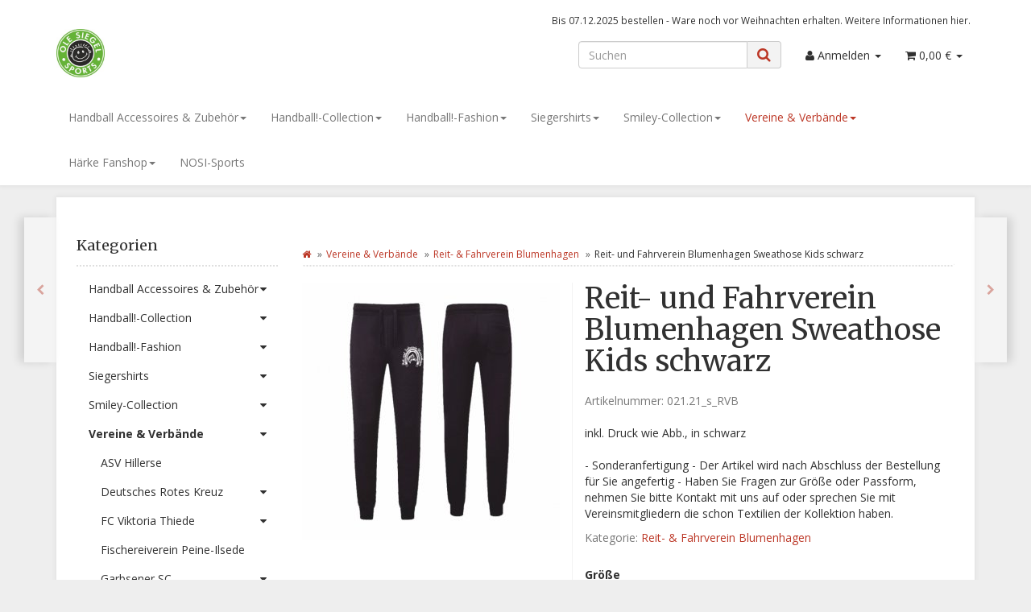

--- FILE ---
content_type: text/html; charset=iso-8859-1
request_url: https://ole-siegel-sports.de/Reit-und-Fahrverein-Blumenhagen-Sweathose-Kids-schwarz
body_size: 17744
content:
<!DOCTYPE html>
<html lang="de">
<head>
    
        <meta http-equiv="content-type" content="text/html; charset=iso-8859-1">
        <meta name="description" content="inkl Druck wie Abb , in schwarz - Sonderanfertigung - Der Artikel wird nach Abschluss der Bestellung für Sie angefertig - Haben Sie Fragen zur Größe ode">
        <meta name="keywords" content="240,g,m,50,Baumwolle,Polyester,Rippstrickb,ndchen,2x2,an,Bund,und,Beinabschluss,Kordelzug,Taillie,Aufgesetzte,Ges,tasche,Moderner,Schnitt,">
        <meta name="viewport" content="width=device-width, initial-scale=1.0, user-scalable=no">
        <meta http-equiv="X-UA-Compatible" content="IE=edge">
        <meta name="robots" content="index, follow">
    

    <title>Reit- und Fahrverein Blumenhagen Sweathose Kids schwarz, 25,00 &#8364;</title>

            <link rel="canonical" href="https://ole-siegel-sports.de/Reit-und-Fahrverein-Blumenhagen-Sweathose-Kids-schwarz">
    
    
        <base href="https://ole-siegel-sports.de/">
    

    
        <link type="image/x-icon" href="templates/Evo/themes/base/images/favicon.ico" rel="shortcut icon">
                    <link rel="image_src" href="https://ole-siegel-sports.de/media/image/product/51218/lg/reit-und-fahrverein-blumenhagen-sweathose-kids-schwarz.jpg">
            <meta property="og:image" content="https://ole-siegel-sports.de/media/image/product/51218/lg/reit-und-fahrverein-blumenhagen-sweathose-kids-schwarz.jpg">
            

    
        
                                    <link type="text/css" href="templates/Evo/themes/evo/bootstrap.css?v=4.05" rel="stylesheet">
                            <link type="text/css" href="templates/Evo/themes/base/offcanvas-menu.css?v=4.05" rel="stylesheet">
                            <link type="text/css" href="templates/Evo/themes/base/pnotify.custom.css?v=4.05" rel="stylesheet">
                            <link type="text/css" href="templates/Evo/themes/base/jquery-slider.css?v=4.05" rel="stylesheet">
                            <link type="text/css" href="templates/Evo/themes/evo/custom.css?v=4.05" rel="stylesheet">
            

                                                <link type="text/css" href="includes/plugins/jtl_paypal/version/106/frontend/css/style.css?v=4.05" rel="stylesheet">
                                    <link type="text/css" href="includes/plugins/jst_eu_cookie/version/104/frontend/css/style.css?v=4.05" rel="stylesheet">
                
                            
                    <link rel="alternate" type="application/rss+xml" title="Newsfeed " href="rss.xml">
                
            

    
    
            <style>
            body { background-color: #eee!important; }
        </style>
        <script src="//code.jquery.com/jquery-1.12.0.min.js"></script>
    
<script>
    var head_conf={head:"jtl",screens:[480,768,992,1200]};
    (function(n,t){"use strict";function w(){}function u(n,t){if(n){typeof n=="object"&&(n=[].slice.call(n));for(var i=0,r=n.length;i<r;i++)t.call(n,n[i],i)}}function it(n,i){var r=Object.prototype.toString.call(i).slice(8,-1);return i!==t&&i!==null&&r===n}function s(n){return it("Function",n)}function a(n){return it("Array",n)}function et(n){var i=n.split("/"),t=i[i.length-1],r=t.indexOf("?");return r!==-1?t.substring(0,r):t}function f(n){(n=n||w,n._done)||(n(),n._done=1)}function ot(n,t,r,u){var f=typeof n=="object"?n:{test:n,success:!t?!1:a(t)?t:[t],failure:!r?!1:a(r)?r:[r],callback:u||w},e=!!f.test;return e&&!!f.success?(f.success.push(f.callback),i.load.apply(null,f.success)):e||!f.failure?u():(f.failure.push(f.callback),i.load.apply(null,f.failure)),i}function v(n){var t={},i,r;if(typeof n=="object")for(i in n)!n[i]||(t={name:i,url:n[i]});else t={name:et(n),url:n};return(r=c[t.name],r&&r.url===t.url)?r:(c[t.name]=t,t)}function y(n){n=n||c;for(var t in n)if(n.hasOwnProperty(t)&&n[t].state!==l)return!1;return!0}function st(n){n.state=ft;u(n.onpreload,function(n){n.call()})}function ht(n){n.state===t&&(n.state=nt,n.onpreload=[],rt({url:n.url,type:"cache"},function(){st(n)}))}function ct(){var n=arguments,t=n[n.length-1],r=[].slice.call(n,1),f=r[0];return(s(t)||(t=null),a(n[0]))?(n[0].push(t),i.load.apply(null,n[0]),i):(f?(u(r,function(n){s(n)||!n||ht(v(n))}),b(v(n[0]),s(f)?f:function(){i.load.apply(null,r)})):b(v(n[0])),i)}function lt(){var n=arguments,t=n[n.length-1],r={};return(s(t)||(t=null),a(n[0]))?(n[0].push(t),i.load.apply(null,n[0]),i):(u(n,function(n){n!==t&&(n=v(n),r[n.name]=n)}),u(n,function(n){n!==t&&(n=v(n),b(n,function(){y(r)&&f(t)}))}),i)}function b(n,t){if(t=t||w,n.state===l){t();return}if(n.state===tt){i.ready(n.name,t);return}if(n.state===nt){n.onpreload.push(function(){b(n,t)});return}n.state=tt;rt(n,function(){n.state=l;t();u(h[n.name],function(n){f(n)});o&&y()&&u(h.ALL,function(n){f(n)})})}function at(n){n=n||"";var t=n.split("?")[0].split(".");return t[t.length-1].toLowerCase()}function rt(t,i){function e(t){t=t||n.event;u.onload=u.onreadystatechange=u.onerror=null;i()}function o(f){f=f||n.event;(f.type==="load"||/loaded|complete/.test(u.readyState)&&(!r.documentMode||r.documentMode<9))&&(n.clearTimeout(t.errorTimeout),n.clearTimeout(t.cssTimeout),u.onload=u.onreadystatechange=u.onerror=null,i())}function s(){if(t.state!==l&&t.cssRetries<=20){for(var i=0,f=r.styleSheets.length;i<f;i++)if(r.styleSheets[i].href===u.href){o({type:"load"});return}t.cssRetries++;t.cssTimeout=n.setTimeout(s,250)}}var u,h,f;i=i||w;h=at(t.url);h==="css"?(u=r.createElement("link"),u.type="text/"+(t.type||"css"),u.rel="stylesheet",u.href=t.url,t.cssRetries=0,t.cssTimeout=n.setTimeout(s,500)):(u=r.createElement("script"),u.type="text/"+(t.type||"javascript"),u.src=t.url);u.onload=u.onreadystatechange=o;u.onerror=e;u.async=!1;u.defer=!1;t.errorTimeout=n.setTimeout(function(){e({type:"timeout"})},7e3);f=r.head||r.getElementsByTagName("head")[0];f.insertBefore(u,f.lastChild)}function vt(){for(var t,u=r.getElementsByTagName("script"),n=0,f=u.length;n<f;n++)if(t=u[n].getAttribute("data-headjs-load"),!!t){i.load(t);return}}function yt(n,t){var v,p,e;return n===r?(o?f(t):d.push(t),i):(s(n)&&(t=n,n="ALL"),a(n))?(v={},u(n,function(n){v[n]=c[n];i.ready(n,function(){y(v)&&f(t)})}),i):typeof n!="string"||!s(t)?i:(p=c[n],p&&p.state===l||n==="ALL"&&y()&&o)?(f(t),i):(e=h[n],e?e.push(t):e=h[n]=[t],i)}function e(){if(!r.body){n.clearTimeout(i.readyTimeout);i.readyTimeout=n.setTimeout(e,50);return}o||(o=!0,vt(),u(d,function(n){f(n)}))}function k(){r.addEventListener?(r.removeEventListener("DOMContentLoaded",k,!1),e()):r.readyState==="complete"&&(r.detachEvent("onreadystatechange",k),e())}var r=n.document,d=[],h={},c={},ut="async"in r.createElement("script")||"MozAppearance"in r.documentElement.style||n.opera,o,g=n.head_conf&&n.head_conf.head||"head",i=n[g]=n[g]||function(){i.ready.apply(null,arguments)},nt=1,ft=2,tt=3,l=4,p;if(r.readyState==="complete")e();else if(r.addEventListener)r.addEventListener("DOMContentLoaded",k,!1),n.addEventListener("load",e,!1);else{r.attachEvent("onreadystatechange",k);n.attachEvent("onload",e);p=!1;try{p=!n.frameElement&&r.documentElement}catch(wt){}p&&p.doScroll&&function pt(){if(!o){try{p.doScroll("left")}catch(t){n.clearTimeout(i.readyTimeout);i.readyTimeout=n.setTimeout(pt,50);return}e()}}()}i.load=i.js=ut?lt:ct;i.test=ot;i.ready=yt;i.ready(r,function(){y()&&u(h.ALL,function(n){f(n)});i.feature&&i.feature("domloaded",!0)})})(window);
    (function(n,t){"use strict";jQuery["fn"]["ready"]=function(fn){jtl["ready"](function(){jQuery["ready"]["promise"]()["done"](fn)});return jQuery}})(window);
</script>


</head>


<body data-page="1" class="body-offcanvas">

<div id="main-wrapper" class="main-wrapper fluid aside-active">


<header class="hidden-print container-block fixed-navbar" id="evo-nav-wrapper">
    <div class="container">
        
                <div id="header-branding">
            
                
                <div id="top-bar" class="text-right hidden-xs clearfix">
                    <ul class="cms-pages list-inline pull-right"><li class=""><a href="https://ole-siegel-sports.de/Versandinformationen">Bis 07.12.2025 bestellen - Ware noch vor Weihnachten erhalten. Weitere Informationen hier.</a></li></ul>
                </div>
                
                
                <div class="row">
                    <div class="col-xs-4" id="logo">
                        
                        <a href="https://ole-siegel-sports.de" title="">
                                                            <img src="bilder/intern/shoplogo/LOGO_OLE.jpg" width="180" height="180" alt="" class="img-responsive">
                                                    </a>
                        
                    </div>
                    <div class="col-xs-8" id="shop-nav">
                    
                        <ul class="header-shop-nav nav navbar-nav force-float horizontal pull-right">
<li id="search"><form action="navi.php" method="GET"><div class="input-group">
<input name="qs" type="text" class="form-control ac_input" placeholder="Suchen" autocomplete="off"><span class="input-group-addon"><button type="submit"><span class="fa fa-search"></span></button></span>
</div></form></li>
<li class="dropdown hidden-xs">
<a href="#" class="dropdown-toggle" data-toggle="dropdown"><i class="fa fa-user"></i> <span class="hidden-xs hidden-sm"> Anmelden </span> <i class="caret"></i></a><ul id="login-dropdown" class="dropdown-menu dropdown-menu-right">
<li><form action="https://ole-siegel-sports.de/Mein-Konto" method="post" class="form">
<input type="hidden" class="jtl_token" name="jtl_token" value="bef1e8f0737e18aabdf73a877cee2580"><fieldset id="quick-login">
<div class="form-group"><input type="text" name="email" id="email_quick" class="form-control" placeholder="Email-Adresse"></div>
<div class="form-group"><input type="password" name="passwort" id="password_quick" class="form-control" placeholder="Passwort"></div>
<div class="form-group">
<input type="hidden" name="login" value="1"><button type="submit" id="submit-btn" class="btn btn-primary btn-block">Anmelden</button>
</div>
</fieldset>
</form></li>
<li><a href="https://ole-siegel-sports.de/pass.php" rel="nofollow">Passwort vergessen</a></li>
<li><a href="https://ole-siegel-sports.de/registrieren.php">Neu hier? Jetzt registrieren</a></li>
</ul>
</li>
<li class="hidden-xs cart-menu dropdown" data-toggle="basket-items">
<a href="https://ole-siegel-sports.de/warenkorb.php" class="dropdown-toggle" data-toggle="dropdown">
    <span class="fa fa-shopping-cart"></span>
        <span class="shopping-cart-label hidden-sm"> 0,00 &#8364;</span> <span class="caret"></span>
</a>
<ul class="cart-dropdown dropdown-menu dropdown-menu-right">
    <li class="table-responsive">
            <a href="https://ole-siegel-sports.de/warenkorb.php">Es befinden sich keine Artikel im Warenkorb</a>
    </li>

</ul>
</li>
</ul>
                    
                    </div>
                </div>
                
            
        </div>
                
    </div>
        
    
    <div class="category-nav navbar-wrapper hidden-xs">
        
<div id="evo-main-nav-wrapper" class="nav-wrapper do-affix"><nav id="evo-main-nav" class="navbar navbar-default"><div class="container">
<div class="navbar-header visible-affix pull-left hidden-xs hidden-sm"><a class="navbar-brand" href="https://ole-siegel-sports.de" title=""><img src="bilder/intern/shoplogo/LOGO_OLE.jpg" width="180" height="180" alt="" class="img-responsive-height"></a></div>
<div class="megamenu"><ul class="nav navbar-nav force-float">
<li class="dropdown megamenu-fw">
<a href="Handball-Accessoires-Zubehoer" class="dropdown-toggle" data-toggle="dropdown" data-hover="dropdown" data-delay="300" data-hover-delay="100" data-close-others="true">Handball Accessoires &amp; Zubehör<span class="caret"></span></a><ul class="dropdown-menu keepopen"><li><div class="megamenu-content">
<div class="category-title text-center"><a href="Handball-Accessoires-Zubehoer">Handball Accessoires &amp; Zubehör</a></div>
<hr class="hr-sm">
<div class="row"><div class="col-xs-12 mega-categories"><div class="row row-eq-height row-eq-img-height">
<div class="col-xs-6 col-sm-3 col-lg-3"><div class="category-wrapper top15">
<div class="caption"><h5 class="title"><a href="Baselayer"><span>Baselayer</span></a></h5></div>
<hr class="hr-sm">
<ul class="list-unstyled small subsub">
<li><a href="Hummel-Essential">Hummel Essential</a></li>
<li><a href="Hummel-First">Hummel First</a></li>
</ul>
</div></div>
<div class="col-xs-6 col-sm-3 col-lg-3"><div class="category-wrapper top15"><div class="caption"><h5 class="title"><a href="Rund-um-den-Ball"><span>Rund um den Ball</span></a></h5></div></div></div>
<div class="col-xs-6 col-sm-3 col-lg-3"><div class="category-wrapper top15">
<div class="caption"><h5 class="title"><a href="Socken-Schuhe"><span>Socken &amp; Schuhe</span></a></h5></div>
<hr class="hr-sm">
<ul class="list-unstyled small subsub">
<li><a href="HML-Pro-Training-Socks-HIGH">HML Pro Training Socks HIGH</a></li>
<li><a href="HML-Pro-Training-Socks-LOW">HML Pro Training Socks LOW</a></li>
</ul>
</div></div>
<div class="col-xs-6 col-sm-3 col-lg-3"><div class="category-wrapper top15"><div class="caption"><h5 class="title"><a href="Tape"><span>Tape</span></a></h5></div></div></div>
<div class="col-xs-6 col-sm-3 col-lg-3"><div class="category-wrapper top15"><div class="caption"><h5 class="title"><a href="Taschen"><span>Taschen</span></a></h5></div></div></div>
</div></div></div>
</div></li></ul>
</li>
<li class="dropdown megamenu-fw">
<a href="naviphpqshandball-Collection" class="dropdown-toggle" data-toggle="dropdown" data-hover="dropdown" data-delay="300" data-hover-delay="100" data-close-others="true">Handball!-Collection<span class="caret"></span></a><ul class="dropdown-menu keepopen"><li><div class="megamenu-content">
<div class="category-title text-center"><a href="naviphpqshandball-Collection">Handball!-Collection</a></div>
<hr class="hr-sm">
<div class="row"><div class="col-xs-12 mega-categories"><div class="row row-eq-height row-eq-img-height">
<div class="col-xs-6 col-sm-3 col-lg-3"><div class="category-wrapper top15">
<div class="caption"><h5 class="title"><a href="Accessoires_24"><span>Accessoires</span></a></h5></div>
<hr class="hr-sm">
<ul class="list-unstyled small subsub">
<li><a href="Beanie">Beanie</a></li>
<li><a href="Button">Button</a></li>
<li><a href="Handtuch">Handtuch</a></li>
<li><a href="Rucksack">Rucksack</a></li>
<li><a href="Schweissarmband">Schweißarmband</a></li>
<li class="more"><a href="Accessoires_24"><i class="fa fa-chevron-circle-right"></i> mehr <span class="remaining">(3)</span></a></li>
</ul>
</div></div>
<div class="col-xs-6 col-sm-3 col-lg-3"><div class="category-wrapper top15"><div class="caption"><h5 class="title"><a href="0-2-Jahre-Baby"><span>0-2 Jahre - Baby</span></a></h5></div></div></div>
<div class="col-xs-6 col-sm-3 col-lg-3"><div class="category-wrapper top15">
<div class="caption"><h5 class="title"><a href="3-6-Jahre-Minis"><span>3-6 Jahre - Minis</span></a></h5></div>
<hr class="hr-sm">
<ul class="list-unstyled small subsub">
<li><a href="Hoodie_2">Hoodie</a></li>
<li><a href="Hoodiejacke_2">Hoodiejacke</a></li>
<li><a href="Shorts_2">Shorts</a></li>
<li><a href="Sweater_2">Sweater</a></li>
<li><a href="Sweatpant_2">Sweatpant</a></li>
<li class="more"><a href="3-6-Jahre-Minis"><i class="fa fa-chevron-circle-right"></i> mehr <span class="remaining">(4)</span></a></li>
</ul>
</div></div>
<div class="col-xs-6 col-sm-3 col-lg-3"><div class="category-wrapper top15">
<div class="caption"><h5 class="title"><a href="7-14-Jahre-Kids"><span>7-14 Jahre - Kids</span></a></h5></div>
<hr class="hr-sm">
<ul class="list-unstyled small subsub">
<li><a href="Hoodie_1">Hoodie</a></li>
<li><a href="Hoodiejacke_1">Hoodiejacke</a></li>
<li><a href="Longsleeve_1">Longsleeve</a></li>
<li><a href="Poloshirt_1">Poloshirt</a></li>
<li><a href="Shorts_1">Shorts</a></li>
<li class="more"><a href="7-14-Jahre-Kids"><i class="fa fa-chevron-circle-right"></i> mehr <span class="remaining">(6)</span></a></li>
</ul>
</div></div>
<div class="col-xs-6 col-sm-3 col-lg-3"><div class="category-wrapper top15">
<div class="caption"><h5 class="title"><a href="Unisex_26"><span>Unisex</span></a></h5></div>
<hr class="hr-sm">
<ul class="list-unstyled small subsub">
<li><a href="Half-Zip">Half Zip</a></li>
<li><a href="Hoodie">Hoodie</a></li>
<li><a href="Hoodiejacke">Hoodiejacke</a></li>
<li><a href="Longsleeve">Longsleeve</a></li>
<li><a href="Poloshirt">Poloshirt</a></li>
<li class="more"><a href="Unisex_26"><i class="fa fa-chevron-circle-right"></i> mehr <span class="remaining">(8)</span></a></li>
</ul>
</div></div>
<div class="col-xs-6 col-sm-3 col-lg-3"><div class="category-wrapper top15">
<div class="caption"><h5 class="title"><a href="Deutschland-Edition"><span>Deutschland Edition</span></a></h5></div>
<hr class="hr-sm">
<ul class="list-unstyled small subsub">
<li><a href="Fashion-Deutschland">Fashion Deutschland</a></li>
<li><a href="Handball-Deutschland">Handball! Deutschland</a></li>
</ul>
</div></div>
<div class="col-xs-6 col-sm-3 col-lg-3"><div class="category-wrapper top15"><div class="caption"><h5 class="title"><a href="Edition-Black"><span>Edition Black</span></a></h5></div></div></div>
<div class="col-xs-6 col-sm-3 col-lg-3"><div class="category-wrapper top15"><div class="caption"><h5 class="title"><a href="Edition-White"><span>Edition White</span></a></h5></div></div></div>
</div></div></div>
</div></li></ul>
</li>
<li class="dropdown megamenu-fw">
<a href="Handball-Fashion" class="dropdown-toggle" data-toggle="dropdown" data-hover="dropdown" data-delay="300" data-hover-delay="100" data-close-others="true">Handball!-Fashion<span class="caret"></span></a><ul class="dropdown-menu keepopen"><li><div class="megamenu-content">
<div class="category-title text-center"><a href="Handball-Fashion">Handball!-Fashion</a></div>
<hr class="hr-sm">
<div class="row"><div class="col-xs-12 mega-categories"><div class="row row-eq-height row-eq-img-height">
<div class="col-xs-6 col-sm-3 col-lg-3"><div class="category-wrapper top15"><div class="caption"><h5 class="title"><a href="Motiv-circle"><span>Motiv: circle</span></a></h5></div></div></div>
<div class="col-xs-6 col-sm-3 col-lg-3"><div class="category-wrapper top15"><div class="caption"><h5 class="title"><a href="Motiv-eatsleephandballrepeat"><span>Motiv: eat.sleep.handball.repeat.</span></a></h5></div></div></div>
<div class="col-xs-6 col-sm-3 col-lg-3"><div class="category-wrapper top15"><div class="caption"><h5 class="title"><a href="Motiv-Handball-dad"><span>Motiv: Handball! dad</span></a></h5></div></div></div>
<div class="col-xs-6 col-sm-3 col-lg-3"><div class="category-wrapper top15"><div class="caption"><h5 class="title"><a href="Motiv-Handball-mom"><span>Motiv: Handball! mom</span></a></h5></div></div></div>
<div class="col-xs-6 col-sm-3 col-lg-3"><div class="category-wrapper top15"><div class="caption"><h5 class="title"><a href="Motiv-heart"><span>Motiv: heart</span></a></h5></div></div></div>
<div class="col-xs-6 col-sm-3 col-lg-3"><div class="category-wrapper top15"><div class="caption"><h5 class="title"><a href="Motiv-heartbeat-lady"><span>Motiv: heartbeat lady</span></a></h5></div></div></div>
<div class="col-xs-6 col-sm-3 col-lg-3"><div class="category-wrapper top15"><div class="caption"><h5 class="title"><a href="Motiv-heartbeat-men"><span>Motiv: heartbeat men</span></a></h5></div></div></div>
<div class="col-xs-6 col-sm-3 col-lg-3"><div class="category-wrapper top15"><div class="caption"><h5 class="title"><a href="Motiv-since-1917"><span>Motiv: since 1917</span></a></h5></div></div></div>
<div class="col-xs-6 col-sm-3 col-lg-3"><div class="category-wrapper top15"><div class="caption"><h5 class="title"><a href="Motiv-stripes"><span>Motiv: stripes</span></a></h5></div></div></div>
</div></div></div>
</div></li></ul>
</li>
<li class="dropdown megamenu-fw">
<a href="Siegershirts" class="dropdown-toggle" data-toggle="dropdown" data-hover="dropdown" data-delay="300" data-hover-delay="100" data-close-others="true">Siegershirts<span class="caret"></span></a><ul class="dropdown-menu keepopen"><li><div class="megamenu-content">
<div class="category-title text-center"><a href="Siegershirts">Siegershirts</a></div>
<hr class="hr-sm">
<div class="row"><div class="col-xs-12 mega-categories"><div class="row row-eq-height row-eq-img-height">
<div class="col-xs-6 col-sm-3 col-lg-3"><div class="category-wrapper top15"><div class="caption"><h5 class="title"><a href="Aufsteiger"><span>Aufsteiger</span></a></h5></div></div></div>
<div class="col-xs-6 col-sm-3 col-lg-3"><div class="category-wrapper top15"><div class="caption"><h5 class="title"><a href="Meister"><span>Meister</span></a></h5></div></div></div>
<div class="col-xs-6 col-sm-3 col-lg-3"><div class="category-wrapper top15"><div class="caption"><h5 class="title"><a href="Staffelsieger"><span>Staffelsieger</span></a></h5></div></div></div>
</div></div></div>
</div></li></ul>
</li>
<li class="dropdown megamenu-fw">
<a href="Smiley-Collection" class="dropdown-toggle" data-toggle="dropdown" data-hover="dropdown" data-delay="300" data-hover-delay="100" data-close-others="true">Smiley-Collection<span class="caret"></span></a><ul class="dropdown-menu keepopen"><li><div class="megamenu-content">
<div class="category-title text-center"><a href="Smiley-Collection">Smiley-Collection</a></div>
<hr class="hr-sm">
<div class="row"><div class="col-xs-12 mega-categories"><div class="row row-eq-height row-eq-img-height"><div class="col-xs-6 col-sm-3 col-lg-3"><div class="category-wrapper top15"><div class="caption"><h5 class="title"><a href="Smiley-Shirts"><span>Smiley Shirts</span></a></h5></div></div></div></div></div></div>
</div></li></ul>
</li>
<li class="dropdown megamenu-fw active">
<a href="Vereine-Verbaende" class="dropdown-toggle" data-toggle="dropdown" data-hover="dropdown" data-delay="300" data-hover-delay="100" data-close-others="true">Vereine &amp; Verbände<span class="caret"></span></a><ul class="dropdown-menu keepopen"><li><div class="megamenu-content">
<div class="category-title text-center"><a href="Vereine-Verbaende">Vereine &amp; Verbände</a></div>
<hr class="hr-sm">
<div class="row"><div class="col-xs-12 mega-categories"><div class="row row-eq-height row-eq-img-height">
<div class="col-xs-6 col-sm-3 col-lg-3"><div class="category-wrapper top15"><div class="caption"><h5 class="title"><a href="ASV-Hillerse"><span>ASV Hillerse</span></a></h5></div></div></div>
<div class="col-xs-6 col-sm-3 col-lg-3"><div class="category-wrapper top15">
<div class="caption"><h5 class="title"><a href="Deutsches-Rotes-Kreuz"><span>Deutsches Rotes Kreuz</span></a></h5></div>
<hr class="hr-sm">
<ul class="list-unstyled small subsub"><li><a href="DRK-Peine">DRK Peine</a></li></ul>
</div></div>
<div class="col-xs-6 col-sm-3 col-lg-3"><div class="category-wrapper top15">
<div class="caption"><h5 class="title"><a href="FC-Viktoria-Thiede"><span>FC Viktoria Thiede</span></a></h5></div>
<hr class="hr-sm">
<ul class="list-unstyled small subsub">
<li><a href="Accessoires_3">Accessoires</a></li>
<li><a href="Kids_3">Kids</a></li>
<li><a href="Lady_3">Lady</a></li>
<li><a href="Unisex_3">Unisex</a></li>
</ul>
</div></div>
<div class="col-xs-6 col-sm-3 col-lg-3"><div class="category-wrapper top15"><div class="caption"><h5 class="title"><a href="Fischereiverein-Peine-Ilsede"><span>Fischereiverein Peine-Ilsede</span></a></h5></div></div></div>
<div class="col-xs-6 col-sm-3 col-lg-3"><div class="category-wrapper top15">
<div class="caption"><h5 class="title"><a href="Garbsener-SC"><span>Garbsener SC</span></a></h5></div>
<hr class="hr-sm">
<ul class="list-unstyled small subsub">
<li><a href="Accessoires_6">Accessoires</a></li>
<li><a href="Kids_6">Kids</a></li>
<li><a href="Lady_6">Lady</a></li>
<li><a href="Unisex_6">Unisex</a></li>
</ul>
</div></div>
<div class="col-xs-6 col-sm-3 col-lg-3"><div class="category-wrapper top15"><div class="caption"><h5 class="title"><a href="GS-Drachenstark-Edemissen"><span>GS Drachenstark Edemissen</span></a></h5></div></div></div>
<div class="col-xs-6 col-sm-3 col-lg-3"><div class="category-wrapper top15"><div class="caption"><h5 class="title"><a href="HRBG"><span>HRBG</span></a></h5></div></div></div>
<div class="col-xs-6 col-sm-3 col-lg-3"><div class="category-wrapper top15">
<div class="caption"><h5 class="title"><a href="HSC-Ehmen"><span>HSC Ehmen</span></a></h5></div>
<hr class="hr-sm">
<ul class="list-unstyled small subsub">
<li><a href="Accessoires_7">Accessoires</a></li>
<li><a href="Kids_7">Kids</a></li>
<li><a href="Lady_7">Lady</a></li>
<li><a href="Unisex_7">Unisex</a></li>
</ul>
</div></div>
<div class="col-xs-6 col-sm-3 col-lg-3"><div class="category-wrapper top15">
<div class="caption"><h5 class="title"><a href="HSG-09-Gronau-Barfelde"><span>HSG 09 Gronau Barfelde</span></a></h5></div>
<hr class="hr-sm">
<ul class="list-unstyled small subsub">
<li><a href="Accessoires_19">Accessoires</a></li>
<li><a href="Kids_19">Kids</a></li>
<li><a href="Lady_19">Lady</a></li>
<li><a href="Unisex_19">Unisex</a></li>
</ul>
</div></div>
<div class="col-xs-6 col-sm-3 col-lg-3"><div class="category-wrapper top15">
<div class="caption"><h5 class="title"><a href="HSG-Bruchgraben-Fuechse"><span>HSG Bruchgraben Füchse</span></a></h5></div>
<hr class="hr-sm">
<ul class="list-unstyled small subsub">
<li><a href="Accessoires_4">Accessoires</a></li>
<li><a href="Kids_4">Kids</a></li>
<li><a href="Lady_4">Lady</a></li>
<li><a href="Unisex_4">Unisex</a></li>
</ul>
</div></div>
<div class="col-xs-6 col-sm-3 col-lg-3"><div class="category-wrapper top15">
<div class="caption"><h5 class="title"><a href="HSG-Hannover-West"><span>HSG Hannover-West</span></a></h5></div>
<hr class="hr-sm">
<ul class="list-unstyled small subsub">
<li><a href="Accessoires_25">Accessoires</a></li>
<li><a href="Kids_24">Kids</a></li>
<li><a href="Lady_24">Lady</a></li>
<li><a href="Unisex_25">Unisex</a></li>
</ul>
</div></div>
<div class="col-xs-6 col-sm-3 col-lg-3"><div class="category-wrapper top15">
<div class="caption"><h5 class="title"><a href="HSG-Herrenhausen-Stoecken"><span>HSG Herrenhausen + Stöcken</span></a></h5></div>
<hr class="hr-sm">
<ul class="list-unstyled small subsub">
<li><a href="Accessoires_12">Accessoires</a></li>
<li><a href="Kids_12">Kids</a></li>
<li><a href="Lady_12">Lady</a></li>
<li><a href="Unisex_12">Unisex</a></li>
</ul>
</div></div>
<div class="col-xs-6 col-sm-3 col-lg-3"><div class="category-wrapper top15">
<div class="caption"><h5 class="title"><a href="HSG-Nord-Edemissen-Uetze"><span>HSG Nord Edemissen/Uetze</span></a></h5></div>
<hr class="hr-sm">
<ul class="list-unstyled small subsub">
<li><a href="Accessoires_26">Accessoires</a></li>
<li><a href="Kids_25">Kids</a></li>
<li><a href="Lady_25">Lady</a></li>
<li><a href="Unisex_27">Unisex</a></li>
</ul>
</div></div>
<div class="col-xs-6 col-sm-3 col-lg-3"><div class="category-wrapper top15">
<div class="caption"><h5 class="title"><a href="HSG-Wacker-Osterwald-SchloRi"><span>HSG Wacker Osterwald/SchloRi</span></a></h5></div>
<hr class="hr-sm">
<ul class="list-unstyled small subsub">
<li><a href="Accessoires_10">Accessoires</a></li>
<li><a href="Kids_10">Kids</a></li>
<li><a href="Lady_10">Lady</a></li>
<li><a href="Unisex_10">Unisex</a></li>
</ul>
</div></div>
<div class="col-xs-6 col-sm-3 col-lg-3"><div class="category-wrapper top15"><div class="caption"><h5 class="title"><a href="Kreis-Musikschule-Peine"><span>Kreis Musikschule Peine</span></a></h5></div></div></div>
<div class="col-xs-6 col-sm-3 col-lg-3"><div class="category-wrapper top15">
<div class="caption"><h5 class="title"><a href="Lehndorfer-TSV"><span>Lehndorfer TSV</span></a></h5></div>
<hr class="hr-sm">
<ul class="list-unstyled small subsub">
<li><a href="Kids_23">Kids</a></li>
<li><a href="Lady_23">Lady</a></li>
<li><a href="Unisex_24">Unisex</a></li>
</ul>
</div></div>
<div class="col-xs-6 col-sm-3 col-lg-3"><div class="category-wrapper top15">
<div class="caption"><h5 class="title"><a href="MTK-Bad-Harzburg-DM-Orientierungslauf"><span>MTK Bad Harzburg DM Orientierungslauf</span></a></h5></div>
<hr class="hr-sm">
<ul class="list-unstyled small subsub">
<li><a href="2024-Doehren">2024 Döhren</a></li>
<li><a href="2025-Clausthal-Zellerfeld">2025 Clausthal-Zellerfeld</a></li>
<li><a href="2026-Ilsenburg-Bad-Harzburg">2026 Ilsenburg/Bad Harzburg</a></li>
</ul>
</div></div>
<div class="col-xs-6 col-sm-3 col-lg-3"><div class="category-wrapper top15">
<div class="caption"><h5 class="title"><a href="MTV-Braunschweig"><span>MTV Braunschweig</span></a></h5></div>
<hr class="hr-sm">
<ul class="list-unstyled small subsub">
<li><a href="Accessoires_18">Accessoires</a></li>
<li><a href="Kids_18">Kids</a></li>
<li><a href="Lady_18">Lady</a></li>
<li><a href="Unisex_18">Unisex</a></li>
</ul>
</div></div>
<div class="col-xs-6 col-sm-3 col-lg-3"><div class="category-wrapper top15">
<div class="caption"><h5 class="title"><a href="MTV-Elze"><span>MTV Elze</span></a></h5></div>
<hr class="hr-sm">
<ul class="list-unstyled small subsub">
<li><a href="MTV-Elze-Basics">MTV Elze - Basics</a></li>
<li><a href="Sparte-Handball">Sparte Handball</a></li>
<li><a href="Sparte-Judo">Sparte Judo</a></li>
<li><a href="Sparte-Turnen">Sparte Turnen</a></li>
</ul>
</div></div>
<div class="col-xs-6 col-sm-3 col-lg-3"><div class="category-wrapper top15">
<div class="caption"><h5 class="title"><a href="MTV-Gifhorn"><span>MTV Gifhorn</span></a></h5></div>
<hr class="hr-sm">
<ul class="list-unstyled small subsub">
<li><a href="Accessoires_27">Accessoires</a></li>
<li><a href="Kids_26">Kids</a></li>
<li><a href="Lady_26">Lady</a></li>
<li><a href="Unisex_28">Unisex</a></li>
</ul>
</div></div>
<div class="col-xs-6 col-sm-3 col-lg-3"><div class="category-wrapper top15">
<div class="caption"><h5 class="title"><a href="MTV-Gross-Lafferde"><span>MTV Gross Lafferde</span></a></h5></div>
<hr class="hr-sm">
<ul class="list-unstyled small subsub">
<li><a href="Accessoires_20">Accessoires</a></li>
<li><a href="Kids_20">Kids</a></li>
<li><a href="Lady_20">Lady</a></li>
<li><a href="Unisex_20">Unisex</a></li>
</ul>
</div></div>
<div class="col-xs-6 col-sm-3 col-lg-3"><div class="category-wrapper top15">
<div class="caption"><h5 class="title"><a href="MTV-Vater-Jahn-Peine"><span>MTV Vater Jahn Peine</span></a></h5></div>
<hr class="hr-sm">
<ul class="list-unstyled small subsub">
<li><a href="Accessoires_11">Accessoires</a></li>
<li><a href="Kids_11">Kids</a></li>
<li><a href="Lady_11">Lady</a></li>
<li><a href="Unisex_11">Unisex</a></li>
</ul>
</div></div>
<div class="col-xs-6 col-sm-3 col-lg-3"><div class="category-wrapper top15">
<div class="caption"><h5 class="title"><a href="MTV-Weferlingen"><span>MTV Weferlingen</span></a></h5></div>
<hr class="hr-sm">
<ul class="list-unstyled small subsub">
<li><a href="Accessoires_8">Accessoires</a></li>
<li><a href="Kids_8">Kids</a></li>
<li><a href="Lady_8">Lady</a></li>
<li><a href="Unisex_8">Unisex</a></li>
</ul>
</div></div>
<div class="col-xs-6 col-sm-3 col-lg-3"><div class="category-wrapper top15 active"><div class="caption"><h5 class="title"><a href="Reit-Fahrverein-Blumenhagen"><span>Reit- &amp; Fahrverein Blumenhagen</span></a></h5></div></div></div>
<div class="col-xs-6 col-sm-3 col-lg-3"><div class="category-wrapper top15"><div class="caption"><h5 class="title"><a href="Reiter-Rittergut-Rethmar"><span>Reiter Rittergut Rethmar</span></a></h5></div></div></div>
<div class="col-xs-6 col-sm-3 col-lg-3"><div class="category-wrapper top15">
<div class="caption"><h5 class="title"><a href="SC-Germania-List"><span>SC Germania List</span></a></h5></div>
<hr class="hr-sm">
<ul class="list-unstyled small subsub">
<li><a href="Accessoires_13">Accessoires</a></li>
<li><a href="Kids_13">Kids</a></li>
<li><a href="Lady_13">Lady</a></li>
<li><a href="Unisex_13">Unisex</a></li>
</ul>
</div></div>
<div class="col-xs-6 col-sm-3 col-lg-3"><div class="category-wrapper top15">
<div class="caption"><h5 class="title"><a href="SG-Boerde"><span>SG Börde</span></a></h5></div>
<hr class="hr-sm">
<ul class="list-unstyled small subsub">
<li><a href="Baby-Adler">#Baby-Adler</a></li>
<li><a href="jungadler">#jungadler</a></li>
<li><a href="1-Damen-Aufsteiger-Shirt-2025">1. Damen Aufsteiger-Shirt 2025</a></li>
<li><a href="Accessoires">Accessoires</a></li>
<li><a href="Kids">Kids</a></li>
<li class="more"><a href="SG-Boerde"><i class="fa fa-chevron-circle-right"></i> mehr <span class="remaining">(2)</span></a></li>
</ul>
</div></div>
<div class="col-xs-6 col-sm-3 col-lg-3"><div class="category-wrapper top15">
<div class="caption"><h5 class="title"><a href="SG-Sickte-Schandelah"><span>SG Sickte/Schandelah</span></a></h5></div>
<hr class="hr-sm">
<ul class="list-unstyled small subsub">
<li><a href="Accessoires_9">Accessoires</a></li>
<li><a href="Kids_9">Kids</a></li>
<li><a href="Lady_9">Lady</a></li>
<li><a href="Unisex_9">Unisex</a></li>
</ul>
</div></div>
<div class="col-xs-6 col-sm-3 col-lg-3"><div class="category-wrapper top15">
<div class="caption"><h5 class="title"><a href="SG-VfL-Wittingen-Stoecken"><span>SG VfL Wittingen/Stöcken</span></a></h5></div>
<hr class="hr-sm">
<ul class="list-unstyled small subsub">
<li><a href="Accessoires_5">Accessoires</a></li>
<li><a href="Kids_5">Kids</a></li>
<li><a href="Lady_5">Lady</a></li>
<li><a href="Trainerinnen">Trainer*innen</a></li>
<li><a href="Unisex_5">Unisex</a></li>
</ul>
</div></div>
<div class="col-xs-6 col-sm-3 col-lg-3"><div class="category-wrapper top15">
<div class="caption"><h5 class="title"><a href="SG-Zweidorf-Bortfeld"><span>SG Zweidorf/Bortfeld</span></a></h5></div>
<hr class="hr-sm">
<ul class="list-unstyled small subsub">
<li><a href="Accessoires_2">Accessoires</a></li>
<li><a href="Kids_2">Kids</a></li>
<li><a href="Lady_2">Lady</a></li>
<li><a href="Unisex_2">Unisex</a></li>
</ul>
</div></div>
<div class="col-xs-6 col-sm-3 col-lg-3"><div class="category-wrapper top15">
<div class="caption"><h5 class="title"><a href="Sportfreunde-Soehre"><span>Sportfreunde Söhre</span></a></h5></div>
<hr class="hr-sm">
<ul class="list-unstyled small subsub">
<li><a href="Accessoires_1">Accessoires</a></li>
<li><a href="Kids_1">Kids</a></li>
<li><a href="Lady_1">Lady</a></li>
<li><a href="Unisex_1">Unisex</a></li>
</ul>
</div></div>
<div class="col-xs-6 col-sm-3 col-lg-3"><div class="category-wrapper top15">
<div class="caption"><h5 class="title"><a href="SV-Stoeckheim"><span>SV Stöckheim</span></a></h5></div>
<hr class="hr-sm">
<ul class="list-unstyled small subsub">
<li><a href="Accessoires_23">Accessoires</a></li>
<li><a href="Kids_22">Kids</a></li>
<li><a href="Lady_22">Lady</a></li>
<li><a href="Unisex_23">Unisex</a></li>
</ul>
</div></div>
<div class="col-xs-6 col-sm-3 col-lg-3"><div class="category-wrapper top15"><div class="caption"><h5 class="title"><a href="TB-Stoecken"><span>TB Stöcken</span></a></h5></div></div></div>
<div class="col-xs-6 col-sm-3 col-lg-3"><div class="category-wrapper top15">
<div class="caption"><h5 class="title"><a href="TSV-Thiede-Basics"><span>TSV Thiede Basics</span></a></h5></div>
<hr class="hr-sm">
<ul class="list-unstyled small subsub">
<li><a href="Sparte-Herrenfitness">Sparte Herrenfitness</a></li>
<li><a href="Sparte-Kinderturnen">Sparte Kinderturnen</a></li>
</ul>
</div></div>
<div class="col-xs-6 col-sm-3 col-lg-3"><div class="category-wrapper top15">
<div class="caption"><h5 class="title"><a href="TuS-Bothfeld-04"><span>TuS Bothfeld 04</span></a></h5></div>
<hr class="hr-sm">
<ul class="list-unstyled small subsub">
<li><a href="Accessoires_21">Accessoires</a></li>
<li><a href="Kids_21">Kids</a></li>
<li><a href="Lady_21">Lady</a></li>
<li><a href="Unisex_21">Unisex</a></li>
</ul>
</div></div>
<div class="col-xs-6 col-sm-3 col-lg-3"><div class="category-wrapper top15">
<div class="caption"><h5 class="title"><a href="VfB-Bad-Lauchstaedt"><span>VfB Bad Lauchstädt</span></a></h5></div>
<hr class="hr-sm">
<ul class="list-unstyled small subsub">
<li><a href="Accessoires_28">Accessoires</a></li>
<li><a href="Kids_27">Kids</a></li>
<li><a href="Lady_27">Lady</a></li>
<li><a href="Unisex_29">Unisex</a></li>
</ul>
</div></div>
</div></div></div>
</div></li></ul>
</li>
<li class="dropdown megamenu-fw">
<a href="Haerke-Fanshop" class="dropdown-toggle" data-toggle="dropdown" data-hover="dropdown" data-delay="300" data-hover-delay="100" data-close-others="true">Härke Fanshop<span class="caret"></span></a><ul class="dropdown-menu keepopen"><li><div class="megamenu-content">
<div class="category-title text-center"><a href="Haerke-Fanshop">Härke Fanshop</a></div>
<hr class="hr-sm">
<div class="row"><div class="col-xs-12 mega-categories"><div class="row row-eq-height row-eq-img-height">
<div class="col-xs-6 col-sm-3 col-lg-3"><div class="category-wrapper top15"><div class="caption"><h5 class="title"><a href="Accessoires_22"><span>Accessoires</span></a></h5></div></div></div>
<div class="col-xs-6 col-sm-3 col-lg-3"><div class="category-wrapper top15"><div class="caption"><h5 class="title"><a href="Unisex_22"><span>Unisex</span></a></h5></div></div></div>
</div></div></div>
</div></li></ul>
</li>
<li class=""><a href="NOSI-Sports">NOSI-Sports</a></li>
<li class="cart-menu visible-affix dropdown bs-hover-enabled pull-right" data-toggle="basket-items">
<a href="https://ole-siegel-sports.de/warenkorb.php" class="dropdown-toggle" data-toggle="dropdown">
    <span class="fa fa-shopping-cart"></span>
        <span class="shopping-cart-label hidden-sm"> 0,00 &#8364;</span> <span class="caret"></span>
</a>
<ul class="cart-dropdown dropdown-menu dropdown-menu-right">
    <li class="table-responsive">
            <a href="https://ole-siegel-sports.de/warenkorb.php">Es befinden sich keine Artikel im Warenkorb</a>
    </li>

</ul>
</li>
</ul></div>
</div></nav></div>
    </div>
    
    
    
        <nav id="shop-nav-xs" class="navbar navbar-default visible-xs">
<div class="container-fluid"><div class="navbar-collapse">
<ul class="nav navbar-nav navbar-left force-float"><li><a href="#" class="offcanvas-toggle" data-toggle="offcanvas" data-target="#navbar-offcanvas"><i class="fa fa-bars"></i> Alle Kategorien</a></li></ul>
<ul class="nav navbar-nav navbar-right force-float action-nav">
<li><a href="https://ole-siegel-sports.de/Mein-Konto"><span class="fa fa-user"></span></a></li>
<li><a href="https://ole-siegel-sports.de/warenkorb.php"><span class="fa fa-shopping-cart"></span></a></li>
</ul>
</div></div>
</nav>


<nav class="navbar navbar-default navbar-offcanvas" id="navbar-offcanvas">
<nav class="navbar navbar-inverse"><div class="container-fluid"><div class="navbar-nav nav navbar-right text-right"><a class="btn btn-offcanvas btn-default btn-close navbar-btn"><span class="fa fa-times"></span></a></div></div></nav><div class="container-fluid"><div class="sidebar-offcanvas">
<div class="navbar-categories"><ul class="nav navbar-nav">    <li>
<a href="Handball-Accessoires-Zubehoer" class="nav-sub" data-ref="289">Handball Accessoires &amp; Zubehör<i class="fa fa-caret-right nav-toggle pull-right"></i></a><ul class="nav">    <li><a href="Baselayer" data-ref="292">Baselayer</a></li>
<li><a href="Rund-um-den-Ball" data-ref="293">Rund um den Ball</a></li>
<li><a href="Socken-Schuhe" data-ref="291">Socken &amp; Schuhe</a></li>
<li><a href="Tape" data-ref="294">Tape</a></li>
<li><a href="Taschen" data-ref="295">Taschen</a></li>
</ul>
</li>
<li>
<a href="naviphpqshandball-Collection" class="nav-sub" data-ref="3">Handball!-Collection<i class="fa fa-caret-right nav-toggle pull-right"></i></a><ul class="nav">    <li><a href="Accessoires_24" data-ref="356">Accessoires</a></li>
<li><a href="0-2-Jahre-Baby" data-ref="91">0-2 Jahre - Baby</a></li>
<li><a href="3-6-Jahre-Minis" data-ref="366">3-6 Jahre - Minis</a></li>
<li><a href="7-14-Jahre-Kids" data-ref="357">7-14 Jahre - Kids</a></li>
<li><a href="Unisex_26" data-ref="358">Unisex</a></li>
<li><a href="Deutschland-Edition" data-ref="137">Deutschland Edition</a></li>
<li><a href="Edition-Black" data-ref="174">Edition Black</a></li>
<li><a href="Edition-White" data-ref="172">Edition White</a></li>
</ul>
</li>
<li>
<a href="Handball-Fashion" class="nav-sub" data-ref="355">Handball!-Fashion<i class="fa fa-caret-right nav-toggle pull-right"></i></a><ul class="nav">    <li><a href="Motiv-circle" data-ref="385">Motiv: circle</a></li>
<li><a href="Motiv-eatsleephandballrepeat" data-ref="417">Motiv: eat.sleep.handball.repeat.</a></li>
<li><a href="Motiv-Handball-dad" data-ref="415">Motiv: Handball! dad</a></li>
<li><a href="Motiv-Handball-mom" data-ref="414">Motiv: Handball! mom</a></li>
<li><a href="Motiv-heart" data-ref="419">Motiv: heart</a></li>
<li><a href="Motiv-heartbeat-lady" data-ref="394">Motiv: heartbeat lady</a></li>
<li><a href="Motiv-heartbeat-men" data-ref="393">Motiv: heartbeat men</a></li>
<li><a href="Motiv-since-1917" data-ref="386">Motiv: since 1917</a></li>
<li><a href="Motiv-stripes" data-ref="384">Motiv: stripes</a></li>
</ul>
</li>
<li>
<a href="Siegershirts" class="nav-sub" data-ref="93">Siegershirts<i class="fa fa-caret-right nav-toggle pull-right"></i></a><ul class="nav">    <li><a href="Aufsteiger" data-ref="165">Aufsteiger</a></li>
<li><a href="Meister" data-ref="164">Meister</a></li>
<li><a href="Staffelsieger" data-ref="166">Staffelsieger</a></li>
</ul>
</li>
<li>
<a href="Smiley-Collection" class="nav-sub" data-ref="175">Smiley-Collection<i class="fa fa-caret-right nav-toggle pull-right"></i></a><ul class="nav">    <li><a href="Smiley-Shirts" data-ref="181">Smiley Shirts</a></li>
</ul>
</li>
<li class="active">
<a href="Vereine-Verbaende" class="nav-sub" data-ref="60">Vereine &amp; Verbände<i class="fa fa-caret-right nav-toggle pull-right"></i></a><ul class="nav">    <li><a href="ASV-Hillerse" data-ref="173">ASV Hillerse</a></li>
<li><a href="Deutsches-Rotes-Kreuz" data-ref="167">Deutsches Rotes Kreuz</a></li>
<li><a href="FC-Viktoria-Thiede" data-ref="119">FC Viktoria Thiede</a></li>
<li><a href="Fischereiverein-Peine-Ilsede" data-ref="99">Fischereiverein Peine-Ilsede</a></li>
<li><a href="Garbsener-SC" data-ref="103">Garbsener SC</a></li>
<li><a href="GS-Drachenstark-Edemissen" data-ref="374">GS Drachenstark Edemissen</a></li>
<li><a href="HRBG" data-ref="416">HRBG</a></li>
<li><a href="HSC-Ehmen" data-ref="86">HSC Ehmen</a></li>
<li><a href="HSG-09-Gronau-Barfelde" data-ref="100">HSG 09 Gronau Barfelde</a></li>
<li><a href="HSG-Bruchgraben-Fuechse" data-ref="142">HSG Bruchgraben Füchse</a></li>
<li><a href="HSG-Hannover-West" data-ref="114">HSG Hannover-West</a></li>
<li><a href="HSG-Herrenhausen-Stoecken" data-ref="123">HSG Herrenhausen + Stöcken</a></li>
<li><a href="HSG-Nord-Edemissen-Uetze" data-ref="127">HSG Nord Edemissen/Uetze</a></li>
<li><a href="HSG-Wacker-Osterwald-SchloRi" data-ref="125">HSG Wacker Osterwald/SchloRi</a></li>
<li><a href="Kreis-Musikschule-Peine" data-ref="387">Kreis Musikschule Peine</a></li>
<li><a href="Lehndorfer-TSV" data-ref="349">Lehndorfer TSV</a></li>
<li><a href="MTK-Bad-Harzburg-DM-Orientierungslauf" data-ref="334">MTK Bad Harzburg DM Orientierungslauf</a></li>
<li><a href="MTV-Braunschweig" data-ref="78">MTV Braunschweig</a></li>
<li><a href="MTV-Elze" data-ref="124">MTV Elze</a></li>
<li><a href="MTV-Gifhorn" data-ref="388">MTV Gifhorn</a></li>
<li><a href="MTV-Gross-Lafferde" data-ref="138">MTV Gross Lafferde</a></li>
<li><a href="MTV-Vater-Jahn-Peine" data-ref="116">MTV Vater Jahn Peine</a></li>
<li><a href="MTV-Weferlingen" data-ref="136">MTV Weferlingen</a></li>
<li class="active"><a href="Reit-Fahrverein-Blumenhagen" data-ref="85">Reit- &amp; Fahrverein Blumenhagen</a></li>
<li><a href="Reiter-Rittergut-Rethmar" data-ref="98">Reiter Rittergut Rethmar</a></li>
<li><a href="SC-Germania-List" data-ref="247">SC Germania List</a></li>
<li><a href="SG-Boerde" data-ref="61">SG Börde</a></li>
<li><a href="SG-Sickte-Schandelah" data-ref="139">SG Sickte/Schandelah</a></li>
<li><a href="SG-VfL-Wittingen-Stoecken" data-ref="200">SG VfL Wittingen/Stöcken</a></li>
<li><a href="SG-Zweidorf-Bortfeld" data-ref="112">SG Zweidorf/Bortfeld</a></li>
<li><a href="Sportfreunde-Soehre" data-ref="101">Sportfreunde Söhre</a></li>
<li><a href="SV-Stoeckheim" data-ref="121">SV Stöckheim</a></li>
<li><a href="TB-Stoecken" data-ref="82">TB Stöcken</a></li>
<li><a href="TSV-Thiede-Basics" data-ref="141">TSV Thiede Basics</a></li>
<li><a href="TuS-Bothfeld-04" data-ref="96">TuS Bothfeld 04</a></li>
<li><a href="VfB-Bad-Lauchstaedt" data-ref="402">VfB Bad Lauchstädt</a></li>
</ul>
</li>
<li>
<a href="Haerke-Fanshop" class="nav-sub" data-ref="301">Härke Fanshop<i class="fa fa-caret-right nav-toggle pull-right"></i></a><ul class="nav">    <li><a href="Accessoires_22" data-ref="302">Accessoires</a></li>
<li><a href="Unisex_22" data-ref="303">Unisex</a></li>
</ul>
</li>
<li><a href="NOSI-Sports" data-ref="97">NOSI-Sports</a></li>
</ul></div>
<hr>
<ul class="nav navbar-nav"><li class=""><a href="https://ole-siegel-sports.de/Versandinformationen">Bis 07.12.2025 bestellen - Ware noch vor Weihnachten erhalten. Weitere Informationen hier.</a></li></ul>
</div></div>
</nav>
</header>


<div id="content-wrapper">


                    <div class="container">
        
        <div class="container-block beveled">
        
                        
                <div class="visible-lg product-pagination next">
                    <a href="Reit-und-Fahrverein-Blumenhagen-Poloshirt-Kids-schwarz" title="Reit- und Fahrverein Blumenhagen Poloshirt Kids schwarz"><span class="fa fa-chevron-right"></span></a>                </div>
                <div class="visible-lg product-pagination previous">
                    <a href="Reit-und-Fahrverein-Blumenhagen-T-Shirt-Kids-schwarz" title="Reit- und Fahrverein Blumenhagen T-Shirt Kids schwarz"><span class="fa fa-chevron-left"></span></a>                </div>
            
                        <div class="row">
                
                <div id="content" class="col-xs-12  col-lg-9 col-lg-push-3">
                
                    
                    <div class="breadcrumb-wrapper hidden-xs"><div class="row"><div class="col-xs-12"><ul id="breadcrumb" class="breadcrumb">
<li class="breadcrumb-item first"><a href="https://ole-siegel-sports.de" title="Startseite"><span class="fa fa-home"></span></a></li>
<li class="breadcrumb-item"><a href="Vereine-Verbaende" title="Vereine &amp; Verbände">Vereine &amp; Verbände</a></li>
<li class="breadcrumb-item"><a href="Reit-Fahrverein-Blumenhagen" title="Reit- &amp; Fahrverein Blumenhagen">Reit- &amp; Fahrverein Blumenhagen</a></li>
<li class="breadcrumb-item last">Reit- und Fahrverein Blumenhagen Sweathose Kids schwarz</li>
</ul></div></div></div>
                    

<div id="result-wrapper">
    

    

        

<div class="h1 visible-xs text-center">Reit- und Fahrverein Blumenhagen Sweathose Kids schwarz</div>

<form id="buy_form" method="post" action="https://ole-siegel-sports.de/Reit-und-Fahrverein-Blumenhagen-Sweathose-Kids-schwarz">
    <input type="hidden" class="jtl_token" name="jtl_token" value="bef1e8f0737e18aabdf73a877cee2580">
    <div class="row product-primary" itemscope itemtype="http://schema.org/Product" id="product-offer">
        <div class="product-gallery col-sm-5">
            <div id="gallery" class="hidden">
    
            <a itemprop="image" href="media/image/product/51218/lg/reit-und-fahrverein-blumenhagen-sweathose-kids-schwarz.jpg" title="Reit- und Fahrverein Blumenhagen Sweathose Kids schwarz"><img src="media/image/product/51218/md/reit-und-fahrverein-blumenhagen-sweathose-kids-schwarz.jpg" alt="Reit- und Fahrverein Blumenhagen Sweathose Kids schwarz" data-list='{"xs":{"src":"media\/image\/product\/51218\/xs\/reit-und-fahrverein-blumenhagen-sweathose-kids-schwarz.jpg","size":{"width":40,"height":40},"type":2,"alt":"Reit- und Fahrverein Blumenhagen Sweathose Kids schwarz"},"sm":{"src":"media\/image\/product\/51218\/sm\/reit-und-fahrverein-blumenhagen-sweathose-kids-schwarz.jpg","size":{"width":130,"height":130},"type":2,"alt":"Reit- und Fahrverein Blumenhagen Sweathose Kids schwarz"},"md":{"src":"media\/image\/product\/51218\/md\/reit-und-fahrverein-blumenhagen-sweathose-kids-schwarz.jpg","size":{"width":320,"height":320},"type":2,"alt":"Reit- und Fahrverein Blumenhagen Sweathose Kids schwarz"},"lg":{"src":"media\/image\/product\/51218\/lg\/reit-und-fahrverein-blumenhagen-sweathose-kids-schwarz.jpg","size":{"width":800,"height":800},"type":2,"alt":"Reit- und Fahrverein Blumenhagen Sweathose Kids schwarz"}}'></a>
    
    
</div>

<div class="pswp" tabindex="-1" role="dialog" aria-hidden="true">

    <div class="pswp__bg"></div>

    <div class="pswp__scroll-wrap">

        <div class="pswp__container">
            <div class="pswp__item"></div>
            <div class="pswp__item"></div>
            <div class="pswp__item"></div>
        </div>

        <div class="pswp__ui pswp__ui--hidden">

            <div class="pswp__top-bar">

                <div class="pswp__counter"></div>

                <a class="pswp__button pswp__button--close" title="Close (Esc)"></a>

                <a class="pswp__button pswp__button--share" title="Share"></a>

                <a class="pswp__button pswp__button--fs" title="Toggle fullscreen"></a>

                <a class="pswp__button pswp__button--zoom" title="Zoom in/out"></a>

                <div class="pswp__preloader">
                    <div class="pswp__preloader__icn">
                        <div class="pswp__preloader__cut">
                            <div class="pswp__preloader__donut"></div>
                        </div>
                    </div>
                </div>
            </div>

            <div class="pswp__share-modal pswp__share-modal--hidden pswp__single-tap">
                <div class="pswp__share-tooltip"></div>
            </div>

            <a class="pswp__button pswp__button--arrow--left" title="Previous (arrow left)">
            </a>

            <a class="pswp__button pswp__button--arrow--right" title="Next (arrow right)">
            </a>

            <div class="pswp__caption">
                <div class="pswp__caption__center"></div>
            </div>

        </div>
    </div>
</div>

        </div>
        <div class="product-info col-sm-7">
            
            <div class="product-info-inner">
                    
    
                <div class="product-headline hidden-xs">
                    
                    <h1 class="fn product-title" itemprop="name">Reit- und Fahrverein Blumenhagen Sweathose Kids schwarz</h1>
                    
                </div>
    
                                    <div class="info-essential row">
                        
                                                    <div class="col-xs-8">
                                <p class="text-muted product-sku">Artikelnummer: <span itemprop="sku">021.21_s_RVB</span></p>
                                                            </div>
                                                                        
                    </div>
                    <div class="clearfix top10"></div>
                    
                                    
                    <div class="shortdesc" itemprop="description">
                        inkl. Druck wie Abb., in schwarz<br>
<br>
- Sonderanfertigung - Der Artikel wird nach Abschluss der Bestellung für Sie angefertig
- Haben Sie Fragen zur Größe oder Passform, nehmen Sie bitte Kontakt mit uns auf oder sprechen Sie mit Vereinsmitgliedern die schon Textilien der Kollektion haben.
                    </div>
                    
                    <div class="clearfix top10"></div>
                    
                                    
                    <p class="product-category word-break">
                        <span class="text-muted">Kategorie: </span>
                                                <a href="Reit-Fahrverein-Blumenhagen">Reit- &amp; Fahrverein Blumenhagen</a>
                    </p>
                    
                                
                <div class="product-offer" itemprop="offers" itemscope itemtype="http://schema.org/Offer">
                    
                    <link itemprop="url" href="https://ole-siegel-sports.de/Reit-und-Fahrverein-Blumenhagen-Sweathose-Kids-schwarz">
                    <input type="submit" name="inWarenkorb" value="1" class="hidden">
                                                                                <input type="hidden" id="AktuellerkArtikel" class="current_article" name="a" value="51218">
                    <input type="hidden" name="wke" value="1">
                    <input type="hidden" name="show" value="1">
                    <input type="hidden" name="kKundengruppe" value="5">
                    <input type="hidden" name="kSprache" value="1">
                    
                    <!-- VARIATIONEN -->
                            <div class="variations switch-variations top15 row">
        <div class="col-xs-12">
            <dl>
                        <dt>Größe</dt>
<dd class="form-group required"><select class="form-control" title="bitte wählen" name="eigenschaftwert[11610]" required><option value="65679" class="variation" data-type="option" data-original="96/104 (4Y)" data-key="11610" data-value="65679" data-content='&lt;span class="label-variation"&gt;96/104 (4Y)&lt;/span&gt;'><span class="label-variation">96/104 (4Y)</span></option>
<option value="65680" class="variation" data-type="option" data-original="106/116 (6Y)" data-key="11610" data-value="65680" data-content='&lt;span class="label-variation"&gt;106/116 (6Y)&lt;/span&gt;'><span class="label-variation">106/116 (6Y)</span></option>
<option value="65681" class="variation" data-type="option" data-original="118/128 (8Y)" data-key="11610" data-value="65681" data-content='&lt;span class="label-variation"&gt;118/128 (8Y)&lt;/span&gt;'><span class="label-variation">118/128 (8Y)</span></option>
<option value="65682" class="variation" data-type="option" data-original="130/140 (10Y)" data-key="11610" data-value="65682" data-content='&lt;span class="label-variation"&gt;130/140 (10Y)&lt;/span&gt;'><span class="label-variation">130/140 (10Y)</span></option>
<option value="65683" class="variation" data-type="option" data-original="142/152 (12Y)" data-key="11610" data-value="65683" data-content='&lt;span class="label-variation"&gt;142/152 (12Y)&lt;/span&gt;'><span class="label-variation">142/152 (12Y)</span></option></select></dd>
            
            </dl>
        </div>
    </div>

                    <hr>
                    <div class="row">
                        <div class="col-xs-7">
                                                                                                                    
    <div class="price_wrapper">
    
    
                        
                            <strong class="price text-nowrap">
                <span>25,00 &#8364;</span>            </strong>
                            
            <meta itemprop="price" content="25">
            <meta itemprop="priceCurrency" content="EUR">
            
            <div class="price-note">
                                
                
                                
                
                    <p class="vat_info text-muted top5">
                        inkl. 19% USt.,
            zzgl. <a href="Versandinformationen" rel="nofollow" class="shipment popup">
            Versand
        </a>
    

                    </p>
                

                                
                
                                
                
                            </div>
                
    </div>

                        </div>
                        <div class="col-xs-5 text-right">
                            <div class="delivery-status">

                    

    
    
            <link itemprop="availability" href="http://schema.org/InStock">
    
        
    
</div>
                        </div>
                    </div>
                    
                        <div id="add-to-cart" class="hidden-print product-buy">
    
                            <p class="alert alert-info choose-variations">Dieses Produkt hat Variationen. Wählen Sie bitte die gewünschte Variation aus.</p>
                    
    </div>

                    <hr>
                </div>
    
                            </div>
            
        </div>
            </div>
    
    

    
</form>

<div class="clearfix"></div>


                
    <div id="article-tabs" class="tab-content">
        
                
        <div role="tabpanel" class="tab-pane" id="tab-description">
            <div class="panel-heading" data-toggle="collapse" data-parent="#article-tabs" data-target="#tab-description">
                <h3 class="panel-title">Beschreibung</h3>
            </div>
                        <div class="panel-body">
                <div class="tab-content-wrapper">
                    
                    <div class="desc">
                        240 g/m², 50% Baumwolle, 50% Polyester Rippstrickbündchen 2x2 an Bund und Beinabschluss Kordelzug in der Taillie Aufgesetzte Gesäßtasche Moderner Schnitt.

                                            </div>
                    
                    
                    




                    
                </div>
            </div>
        </div>

                                                                                                                                                                                                                                                                                                                                                                                                                                                                                                                                                                                                                                                    
                
                
                
                
                                    
                    <div role="tabpanel" class="tab-pane" id="tab-tags">
                <div class="panel-heading" data-toggle="collapse" data-parent="#article-tabs" data-target="#tab-tags">
                    <h3 class="panel-title">Produkt Tags</h3>
                </div>
                <div class="tab-content-wrapper">
                    <div class="panel-body">
                        <form method="post" action="https://ole-siegel-sports.de/Reit-und-Fahrverein-Blumenhagen-Sweathose-Kids-schwarz" class="form">
    <input type="hidden" class="jtl_token" name="jtl_token" value="bef1e8f0737e18aabdf73a877cee2580">
    
            <input type="hidden" name="a" value="51218">
        <input type="hidden" name="produktTag" value="1">
                    <p>Bitte melden Sie sich an, um einen Tag hinzuzufügen.</p>
            <input name="einloggen" type="submit" class="btn btn-default btn-sm" value="anmelden">
            </form>
                    </div>
                </div>
            </div>
            </div>



<div class="clearfix"></div>


    <hr>
    
    
            <div class="recommendations hidden-print">
            
            
            
                            
                <section class="panel panel-default panel-slider x-related" id="slider-related"><div class="panel-heading"><h5 class="panel-title">Ähnliche Artikel</h5></div>
<div class="panel-body"><div class="evo-slider">
<div class="product-wrapper">

<div class="product-cell text-center  thumbnail">
    <a class="image-wrapper" href="MTV-Elze-hmlCORE-XK-Poly-Pants-Lady-black">
                            
        
        <img src="gfx/keinBild.gif" alt="MTV Elze hmlCORE XK Poly Pants Lady black">
            </a>
    <div class="caption">
        <h4 class="title word-break">
                        <a href="MTV-Elze-hmlCORE-XK-Poly-Pants-Lady-black">MTV Elze hmlCORE XK Poly Pants Lady black</a>
        </h4>
                            
    <div class="price_wrapper">
    
    
                        <span class="price_label pricestarting">ab </span>
                            <strong class="price text-nowrap">
                <span>24,00 &#8364;</span> <span class="footnote-reference">*</span>            </strong>
                            <div class="price-note">
                
                                
                            </div>
                
    </div>

            </div>
</div>
</div>
<div class="product-wrapper">

<div class="product-cell text-center  thumbnail">
    <a class="image-wrapper" href="Short-Handball-Collection-Unisex-bright-green">
                            
        
        <img src="media/image/product/242379/sm/short-handball-collection-unisex-bright-green.jpg" alt="Short Handball!-Collection Unisex bright green">
            </a>
    <div class="caption">
        <h4 class="title word-break">
                        <a href="Short-Handball-Collection-Unisex-bright-green">Short Handball!-Collection Unisex bright green</a>
        </h4>
                            
    <div class="price_wrapper">
    
    
                        <span class="price_label pricestarting">ab </span>
                            <strong class="price text-nowrap">
                <span>15,00 &#8364;</span> <span class="footnote-reference">*</span>            </strong>
                            <div class="price-note">
                
                                
                            </div>
                
    </div>

            </div>
</div>
</div>
<div class="product-wrapper">

<div class="product-cell text-center  thumbnail">
    <a class="image-wrapper" href="GSC-HMLGO-20-Cotton-Sweatpants-Lady-black">
                            
        
        <img src="media/image/product/266238/sm/gsc-hmlgo-20-cotton-sweatpants-lady-black.jpg" alt="GSC HMLGO 2.0 Cotton Sweatpants Lady black">
            </a>
    <div class="caption">
        <h4 class="title word-break">
                        <a href="GSC-HMLGO-20-Cotton-Sweatpants-Lady-black">GSC HMLGO 2.0 Cotton Sweatpants Lady black</a>
        </h4>
                            
    <div class="price_wrapper">
    
    
                        
                            <strong class="price text-nowrap">
                <span>27,00 &#8364;</span> <span class="footnote-reference">*</span>            </strong>
                            <div class="price-note">
                
                                
                            </div>
                
    </div>

            </div>
</div>
</div>
</div></div></section>
                        
        </div>
    <div id="article_popups">
    



<script type="text/javascript">
    $(function() {
        
            });

    function show_popup(item, title) {
        var html = $('#popup' + item).html();
        if (typeof title === 'undefined' || title.length === 0) {
            title = $(html).find('h3').text();
        }
        eModal.alert({
            message: html,
            title: title
        });
    }
</script>

</div>

</div>
    
</div>



    
    <aside id="sidepanel_left" class="hidden-print col-xs-12  col-lg-3 col-lg-pull-9">
        <section class="panel panel-default box box-categories word-break" id="sidebox_categories0">
        <div class="panel-heading">
            <h5 class="panel-title">Kategorien</h5>
        </div>
        <div class="box-body">
            <nav class="nav-panel">
                <ul class="nav">
                        <li>
<a href="Handball-Accessoires-Zubehoer" class="nav-sub" data-ref="289">Handball Accessoires &amp; Zubehör<i class="fa fa-caret-down nav-toggle pull-right"></i></a><ul class="nav">    <li>
<a href="Baselayer" class="nav-sub" data-ref="292">Baselayer<i class="fa fa-caret-down nav-toggle pull-right"></i></a><ul class="nav">    <li><a href="Hummel-Essential" data-ref="354">Hummel Essential</a></li>
<li><a href="Hummel-First" data-ref="353">Hummel First</a></li>
</ul>
</li>
<li><a href="Rund-um-den-Ball" data-ref="293">Rund um den Ball</a></li>
<li>
<a href="Socken-Schuhe" class="nav-sub" data-ref="291">Socken &amp; Schuhe<i class="fa fa-caret-down nav-toggle pull-right"></i></a><ul class="nav">    <li><a href="HML-Pro-Training-Socks-HIGH" data-ref="297">HML Pro Training Socks HIGH</a></li>
<li><a href="HML-Pro-Training-Socks-LOW" data-ref="296">HML Pro Training Socks LOW</a></li>
</ul>
</li>
<li><a href="Tape" data-ref="294">Tape</a></li>
<li><a href="Taschen" data-ref="295">Taschen</a></li>
</ul>
</li>
<li>
<a href="naviphpqshandball-Collection" class="nav-sub" data-ref="3">Handball!-Collection<i class="fa fa-caret-down nav-toggle pull-right"></i></a><ul class="nav">    <li>
<a href="Accessoires_24" class="nav-sub" data-ref="356">Accessoires<i class="fa fa-caret-down nav-toggle pull-right"></i></a><ul class="nav">    <li><a href="Beanie" data-ref="66">Beanie</a></li>
<li><a href="Button" data-ref="395">Button</a></li>
<li><a href="Handtuch" data-ref="64">Handtuch</a></li>
<li><a href="Rucksack" data-ref="382">Rucksack</a></li>
<li><a href="Schweissarmband" data-ref="117">Schweißarmband</a></li>
<li><a href="Sporttasche" data-ref="383">Sporttasche</a></li>
<li><a href="Trinkflasche" data-ref="252">Trinkflasche</a></li>
<li><a href="Turnbeutel" data-ref="67">Turnbeutel</a></li>
</ul>
</li>
<li><a href="0-2-Jahre-Baby" data-ref="91">0-2 Jahre - Baby</a></li>
<li>
<a href="3-6-Jahre-Minis" class="nav-sub" data-ref="366">3-6 Jahre - Minis<i class="fa fa-caret-down nav-toggle pull-right"></i></a><ul class="nav">    <li><a href="Hoodie_2" data-ref="368">Hoodie</a></li>
<li><a href="Hoodiejacke_2" data-ref="370">Hoodiejacke</a></li>
<li><a href="Shorts_2" data-ref="371">Shorts</a></li>
<li><a href="Sweater_2" data-ref="372">Sweater</a></li>
<li><a href="Sweatpant_2" data-ref="367">Sweatpant</a></li>
<li><a href="T-Shirts" data-ref="369">T-Shirts</a></li>
<li><a href="Trainingshose_2" data-ref="411">Trainingshose</a></li>
<li><a href="Trainingsjacke_2" data-ref="408">Trainingsjacke</a></li>
<li><a href="Trikot_2" data-ref="373">Trikot</a></li>
</ul>
</li>
<li>
<a href="7-14-Jahre-Kids" class="nav-sub" data-ref="357">7-14 Jahre - Kids<i class="fa fa-caret-down nav-toggle pull-right"></i></a><ul class="nav">    <li><a href="Hoodie_1" data-ref="359">Hoodie</a></li>
<li><a href="Hoodiejacke_1" data-ref="360">Hoodiejacke</a></li>
<li><a href="Longsleeve_1" data-ref="399">Longsleeve</a></li>
<li><a href="Poloshirt_1" data-ref="397">Poloshirt</a></li>
<li><a href="Shorts_1" data-ref="361">Shorts</a></li>
<li><a href="Sweater_1" data-ref="362">Sweater</a></li>
<li><a href="Sweatpant_1" data-ref="363">Sweatpant</a></li>
<li><a href="T-Shirt_1" data-ref="365">T-Shirt</a></li>
<li><a href="Trainingshose_1" data-ref="410">Trainingshose</a></li>
<li><a href="Trainingsjacke_1" data-ref="407">Trainingsjacke</a></li>
<li><a href="Trikot_1" data-ref="364">Trikot</a></li>
</ul>
</li>
<li>
<a href="Unisex_26" class="nav-sub" data-ref="358">Unisex<i class="fa fa-caret-down nav-toggle pull-right"></i></a><ul class="nav">    <li><a href="Half-Zip" data-ref="400">Half Zip</a></li>
<li><a href="Hoodie" data-ref="63">Hoodie</a></li>
<li><a href="Hoodiejacke" data-ref="71">Hoodiejacke</a></li>
<li><a href="Longsleeve" data-ref="398">Longsleeve</a></li>
<li><a href="Poloshirt" data-ref="396">Poloshirt</a></li>
<li><a href="Shorts" data-ref="171">Shorts</a></li>
<li><a href="Softshelljacke" data-ref="338">Softshelljacke</a></li>
<li><a href="Sweater" data-ref="130">Sweater</a></li>
<li><a href="Sweatpant" data-ref="65">Sweatpant</a></li>
<li><a href="T-Shirt" data-ref="62">T-Shirt</a></li>
<li><a href="Trainingshose" data-ref="409">Trainingshose</a></li>
<li><a href="Trainingsjacke" data-ref="401">Trainingsjacke</a></li>
<li><a href="Trikot" data-ref="69">Trikot</a></li>
</ul>
</li>
<li>
<a href="Deutschland-Edition" class="nav-sub" data-ref="137">Deutschland Edition<i class="fa fa-caret-down nav-toggle pull-right"></i></a><ul class="nav">    <li><a href="Fashion-Deutschland" data-ref="182">Fashion Deutschland</a></li>
<li><a href="Handball-Deutschland" data-ref="183">Handball! Deutschland</a></li>
</ul>
</li>
<li><a href="Edition-Black" data-ref="174">Edition Black</a></li>
<li><a href="Edition-White" data-ref="172">Edition White</a></li>
</ul>
</li>
<li>
<a href="Handball-Fashion" class="nav-sub" data-ref="355">Handball!-Fashion<i class="fa fa-caret-down nav-toggle pull-right"></i></a><ul class="nav">    <li><a href="Motiv-circle" data-ref="385">Motiv: circle</a></li>
<li><a href="Motiv-eatsleephandballrepeat" data-ref="417">Motiv: eat.sleep.handball.repeat.</a></li>
<li><a href="Motiv-Handball-dad" data-ref="415">Motiv: Handball! dad</a></li>
<li><a href="Motiv-Handball-mom" data-ref="414">Motiv: Handball! mom</a></li>
<li><a href="Motiv-heart" data-ref="419">Motiv: heart</a></li>
<li><a href="Motiv-heartbeat-lady" data-ref="394">Motiv: heartbeat lady</a></li>
<li><a href="Motiv-heartbeat-men" data-ref="393">Motiv: heartbeat men</a></li>
<li><a href="Motiv-since-1917" data-ref="386">Motiv: since 1917</a></li>
<li><a href="Motiv-stripes" data-ref="384">Motiv: stripes</a></li>
</ul>
</li>
<li>
<a href="Siegershirts" class="nav-sub" data-ref="93">Siegershirts<i class="fa fa-caret-down nav-toggle pull-right"></i></a><ul class="nav">    <li><a href="Aufsteiger" data-ref="165">Aufsteiger</a></li>
<li><a href="Meister" data-ref="164">Meister</a></li>
<li><a href="Staffelsieger" data-ref="166">Staffelsieger</a></li>
</ul>
</li>
<li>
<a href="Smiley-Collection" class="nav-sub" data-ref="175">Smiley-Collection<i class="fa fa-caret-down nav-toggle pull-right"></i></a><ul class="nav">    <li><a href="Smiley-Shirts" data-ref="181">Smiley Shirts</a></li>
</ul>
</li>
<li class="active">
<a href="Vereine-Verbaende" class="nav-sub" data-ref="60">Vereine &amp; Verbände<i class="fa fa-caret-down nav-toggle pull-right"></i></a><ul class="nav">    <li><a href="ASV-Hillerse" data-ref="173">ASV Hillerse</a></li>
<li>
<a href="Deutsches-Rotes-Kreuz" class="nav-sub" data-ref="167">Deutsches Rotes Kreuz<i class="fa fa-caret-down nav-toggle pull-right"></i></a><ul class="nav">    <li><a href="DRK-Peine" data-ref="168">DRK Peine</a></li>
</ul>
</li>
<li>
<a href="FC-Viktoria-Thiede" class="nav-sub" data-ref="119">FC Viktoria Thiede<i class="fa fa-caret-down nav-toggle pull-right"></i></a><ul class="nav">    <li><a href="Accessoires_3" data-ref="196">Accessoires</a></li>
<li><a href="Kids_3" data-ref="197">Kids</a></li>
<li><a href="Lady_3" data-ref="198">Lady</a></li>
<li><a href="Unisex_3" data-ref="199">Unisex</a></li>
</ul>
</li>
<li><a href="Fischereiverein-Peine-Ilsede" data-ref="99">Fischereiverein Peine-Ilsede</a></li>
<li>
<a href="Garbsener-SC" class="nav-sub" data-ref="103">Garbsener SC<i class="fa fa-caret-down nav-toggle pull-right"></i></a><ul class="nav">    <li><a href="Accessoires_6" data-ref="212">Accessoires</a></li>
<li><a href="Kids_6" data-ref="213">Kids</a></li>
<li><a href="Lady_6" data-ref="214">Lady</a></li>
<li><a href="Unisex_6" data-ref="215">Unisex</a></li>
</ul>
</li>
<li><a href="GS-Drachenstark-Edemissen" data-ref="374">GS Drachenstark Edemissen</a></li>
<li><a href="HRBG" data-ref="416">HRBG</a></li>
<li>
<a href="HSC-Ehmen" class="nav-sub" data-ref="86">HSC Ehmen<i class="fa fa-caret-down nav-toggle pull-right"></i></a><ul class="nav">    <li><a href="Accessoires_7" data-ref="216">Accessoires</a></li>
<li><a href="Kids_7" data-ref="217">Kids</a></li>
<li><a href="Lady_7" data-ref="218">Lady</a></li>
<li><a href="Unisex_7" data-ref="219">Unisex</a></li>
</ul>
</li>
<li>
<a href="HSG-09-Gronau-Barfelde" class="nav-sub" data-ref="100">HSG 09 Gronau Barfelde<i class="fa fa-caret-down nav-toggle pull-right"></i></a><ul class="nav">    <li><a href="Accessoires_19" data-ref="276">Accessoires</a></li>
<li><a href="Kids_19" data-ref="277">Kids</a></li>
<li><a href="Lady_19" data-ref="278">Lady</a></li>
<li><a href="Unisex_19" data-ref="279">Unisex</a></li>
</ul>
</li>
<li>
<a href="HSG-Bruchgraben-Fuechse" class="nav-sub" data-ref="142">HSG Bruchgraben Füchse<i class="fa fa-caret-down nav-toggle pull-right"></i></a><ul class="nav">    <li><a href="Accessoires_4" data-ref="205">Accessoires</a></li>
<li><a href="Kids_4" data-ref="206">Kids</a></li>
<li><a href="Lady_4" data-ref="207">Lady</a></li>
<li><a href="Unisex_4" data-ref="208">Unisex</a></li>
</ul>
</li>
<li>
<a href="HSG-Hannover-West" class="nav-sub" data-ref="114">HSG Hannover-West<i class="fa fa-caret-down nav-toggle pull-right"></i></a><ul class="nav">    <li><a href="Accessoires_25" data-ref="343">Accessoires</a></li>
<li><a href="Kids_24" data-ref="344">Kids</a></li>
<li><a href="Lady_24" data-ref="347">Lady</a></li>
<li><a href="Unisex_25" data-ref="345">Unisex</a></li>
</ul>
</li>
<li>
<a href="HSG-Herrenhausen-Stoecken" class="nav-sub" data-ref="123">HSG Herrenhausen + Stöcken<i class="fa fa-caret-down nav-toggle pull-right"></i></a><ul class="nav">    <li><a href="Accessoires_12" data-ref="243">Accessoires</a></li>
<li><a href="Kids_12" data-ref="244">Kids</a></li>
<li><a href="Lady_12" data-ref="245">Lady</a></li>
<li><a href="Unisex_12" data-ref="246">Unisex</a></li>
</ul>
</li>
<li>
<a href="HSG-Nord-Edemissen-Uetze" class="nav-sub" data-ref="127">HSG Nord Edemissen/Uetze<i class="fa fa-caret-down nav-toggle pull-right"></i></a><ul class="nav">    <li><a href="Accessoires_26" data-ref="339">Accessoires</a></li>
<li><a href="Kids_25" data-ref="340">Kids</a></li>
<li><a href="Lady_25" data-ref="341">Lady</a></li>
<li><a href="Unisex_27" data-ref="342">Unisex</a></li>
</ul>
</li>
<li>
<a href="HSG-Wacker-Osterwald-SchloRi" class="nav-sub" data-ref="125">HSG Wacker Osterwald/SchloRi<i class="fa fa-caret-down nav-toggle pull-right"></i></a><ul class="nav">    <li><a href="Accessoires_10" data-ref="232">Accessoires</a></li>
<li><a href="Kids_10" data-ref="233">Kids</a></li>
<li><a href="Lady_10" data-ref="234">Lady</a></li>
<li><a href="Unisex_10" data-ref="235">Unisex</a></li>
</ul>
</li>
<li><a href="Kreis-Musikschule-Peine" data-ref="387">Kreis Musikschule Peine</a></li>
<li>
<a href="Lehndorfer-TSV" class="nav-sub" data-ref="349">Lehndorfer TSV<i class="fa fa-caret-down nav-toggle pull-right"></i></a><ul class="nav">    <li><a href="Kids_23" data-ref="350">Kids</a></li>
<li><a href="Lady_23" data-ref="351">Lady</a></li>
<li><a href="Unisex_24" data-ref="352">Unisex</a></li>
</ul>
</li>
<li>
<a href="MTK-Bad-Harzburg-DM-Orientierungslauf" class="nav-sub" data-ref="334">MTK Bad Harzburg DM Orientierungslauf<i class="fa fa-caret-down nav-toggle pull-right"></i></a><ul class="nav">    <li><a href="2024-Doehren" data-ref="335">2024 Döhren</a></li>
<li><a href="2025-Clausthal-Zellerfeld" data-ref="336">2025 Clausthal-Zellerfeld</a></li>
<li><a href="2026-Ilsenburg-Bad-Harzburg" data-ref="337">2026 Ilsenburg/Bad Harzburg</a></li>
</ul>
</li>
<li>
<a href="MTV-Braunschweig" class="nav-sub" data-ref="78">MTV Braunschweig<i class="fa fa-caret-down nav-toggle pull-right"></i></a><ul class="nav">    <li><a href="Accessoires_18" data-ref="271">Accessoires</a></li>
<li><a href="Kids_18" data-ref="272">Kids</a></li>
<li><a href="Lady_18" data-ref="273">Lady</a></li>
<li><a href="Unisex_18" data-ref="274">Unisex</a></li>
</ul>
</li>
<li>
<a href="MTV-Elze" class="nav-sub" data-ref="124">MTV Elze<i class="fa fa-caret-down nav-toggle pull-right"></i></a><ul class="nav">    <li><a href="MTV-Elze-Basics" data-ref="254">MTV Elze - Basics</a></li>
<li><a href="Sparte-Handball" data-ref="131">Sparte Handball</a></li>
<li><a href="Sparte-Judo" data-ref="133">Sparte Judo</a></li>
<li><a href="Sparte-Turnen" data-ref="132">Sparte Turnen</a></li>
</ul>
</li>
<li>
<a href="MTV-Gifhorn" class="nav-sub" data-ref="388">MTV Gifhorn<i class="fa fa-caret-down nav-toggle pull-right"></i></a><ul class="nav">    <li><a href="Accessoires_27" data-ref="389">Accessoires</a></li>
<li><a href="Kids_26" data-ref="390">Kids</a></li>
<li><a href="Lady_26" data-ref="391">Lady</a></li>
<li><a href="Unisex_28" data-ref="392">Unisex</a></li>
</ul>
</li>
<li>
<a href="MTV-Gross-Lafferde" class="nav-sub" data-ref="138">MTV Gross Lafferde<i class="fa fa-caret-down nav-toggle pull-right"></i></a><ul class="nav">    <li><a href="Accessoires_20" data-ref="281">Accessoires</a></li>
<li><a href="Kids_20" data-ref="282">Kids</a></li>
<li><a href="Lady_20" data-ref="283">Lady</a></li>
<li><a href="Unisex_20" data-ref="284">Unisex</a></li>
</ul>
</li>
<li>
<a href="MTV-Vater-Jahn-Peine" class="nav-sub" data-ref="116">MTV Vater Jahn Peine<i class="fa fa-caret-down nav-toggle pull-right"></i></a><ul class="nav">    <li><a href="Accessoires_11" data-ref="236">Accessoires</a></li>
<li><a href="Kids_11" data-ref="237">Kids</a></li>
<li><a href="Lady_11" data-ref="238">Lady</a></li>
<li><a href="Unisex_11" data-ref="239">Unisex</a></li>
</ul>
</li>
<li>
<a href="MTV-Weferlingen" class="nav-sub" data-ref="136">MTV Weferlingen<i class="fa fa-caret-down nav-toggle pull-right"></i></a><ul class="nav">    <li><a href="Accessoires_8" data-ref="220">Accessoires</a></li>
<li><a href="Kids_8" data-ref="221">Kids</a></li>
<li><a href="Lady_8" data-ref="222">Lady</a></li>
<li><a href="Unisex_8" data-ref="223">Unisex</a></li>
</ul>
</li>
<li class="active"><a href="Reit-Fahrverein-Blumenhagen" data-ref="85">Reit- &amp; Fahrverein Blumenhagen</a></li>
<li><a href="Reiter-Rittergut-Rethmar" data-ref="98">Reiter Rittergut Rethmar</a></li>
<li>
<a href="SC-Germania-List" class="nav-sub" data-ref="247">SC Germania List<i class="fa fa-caret-down nav-toggle pull-right"></i></a><ul class="nav">    <li><a href="Accessoires_13" data-ref="248">Accessoires</a></li>
<li><a href="Kids_13" data-ref="249">Kids</a></li>
<li><a href="Lady_13" data-ref="250">Lady</a></li>
<li><a href="Unisex_13" data-ref="251">Unisex</a></li>
</ul>
</li>
<li>
<a href="SG-Boerde" class="nav-sub" data-ref="61">SG Börde<i class="fa fa-caret-down nav-toggle pull-right"></i></a><ul class="nav">    <li><a href="Baby-Adler" data-ref="375">#Baby-Adler</a></li>
<li><a href="jungadler" data-ref="333">#jungadler</a></li>
<li><a href="1-Damen-Aufsteiger-Shirt-2025" data-ref="412">1. Damen Aufsteiger-Shirt 2025</a></li>
<li><a href="Accessoires" data-ref="184">Accessoires</a></li>
<li><a href="Kids" data-ref="185">Kids</a></li>
<li><a href="Lady" data-ref="186">Lady</a></li>
<li><a href="Unisex" data-ref="187">Unisex</a></li>
</ul>
</li>
<li>
<a href="SG-Sickte-Schandelah" class="nav-sub" data-ref="139">SG Sickte/Schandelah<i class="fa fa-caret-down nav-toggle pull-right"></i></a><ul class="nav">    <li><a href="Accessoires_9" data-ref="224">Accessoires</a></li>
<li><a href="Kids_9" data-ref="225">Kids</a></li>
<li><a href="Lady_9" data-ref="226">Lady</a></li>
<li><a href="Unisex_9" data-ref="227">Unisex</a></li>
</ul>
</li>
<li>
<a href="SG-VfL-Wittingen-Stoecken" class="nav-sub" data-ref="200">SG VfL Wittingen/Stöcken<i class="fa fa-caret-down nav-toggle pull-right"></i></a><ul class="nav">    <li><a href="Accessoires_5" data-ref="201">Accessoires</a></li>
<li><a href="Kids_5" data-ref="202">Kids</a></li>
<li><a href="Lady_5" data-ref="203">Lady</a></li>
<li><a href="Trainerinnen" data-ref="420">Trainer*innen</a></li>
<li><a href="Unisex_5" data-ref="204">Unisex</a></li>
</ul>
</li>
<li>
<a href="SG-Zweidorf-Bortfeld" class="nav-sub" data-ref="112">SG Zweidorf/Bortfeld<i class="fa fa-caret-down nav-toggle pull-right"></i></a><ul class="nav">    <li><a href="Accessoires_2" data-ref="192">Accessoires</a></li>
<li><a href="Kids_2" data-ref="193">Kids</a></li>
<li><a href="Lady_2" data-ref="194">Lady</a></li>
<li><a href="Unisex_2" data-ref="195">Unisex</a></li>
</ul>
</li>
<li>
<a href="Sportfreunde-Soehre" class="nav-sub" data-ref="101">Sportfreunde Söhre<i class="fa fa-caret-down nav-toggle pull-right"></i></a><ul class="nav">    <li><a href="Accessoires_1" data-ref="188">Accessoires</a></li>
<li><a href="Kids_1" data-ref="189">Kids</a></li>
<li><a href="Lady_1" data-ref="190">Lady</a></li>
<li><a href="Unisex_1" data-ref="191">Unisex</a></li>
</ul>
</li>
<li>
<a href="SV-Stoeckheim" class="nav-sub" data-ref="121">SV Stöckheim<i class="fa fa-caret-down nav-toggle pull-right"></i></a><ul class="nav">    <li><a href="Accessoires_23" data-ref="329">Accessoires</a></li>
<li><a href="Kids_22" data-ref="330">Kids</a></li>
<li><a href="Lady_22" data-ref="331">Lady</a></li>
<li><a href="Unisex_23" data-ref="332">Unisex</a></li>
</ul>
</li>
<li><a href="TB-Stoecken" data-ref="82">TB Stöcken</a></li>
<li>
<a href="TSV-Thiede-Basics" class="nav-sub" data-ref="141">TSV Thiede Basics<i class="fa fa-caret-down nav-toggle pull-right"></i></a><ul class="nav">    <li><a href="Sparte-Herrenfitness" data-ref="169">Sparte Herrenfitness</a></li>
<li><a href="Sparte-Kinderturnen" data-ref="144">Sparte Kinderturnen</a></li>
</ul>
</li>
<li>
<a href="TuS-Bothfeld-04" class="nav-sub" data-ref="96">TuS Bothfeld 04<i class="fa fa-caret-down nav-toggle pull-right"></i></a><ul class="nav">    <li><a href="Accessoires_21" data-ref="285">Accessoires</a></li>
<li><a href="Kids_21" data-ref="286">Kids</a></li>
<li><a href="Lady_21" data-ref="287">Lady</a></li>
<li><a href="Unisex_21" data-ref="288">Unisex</a></li>
</ul>
</li>
<li>
<a href="VfB-Bad-Lauchstaedt" class="nav-sub" data-ref="402">VfB Bad Lauchstädt<i class="fa fa-caret-down nav-toggle pull-right"></i></a><ul class="nav">    <li><a href="Accessoires_28" data-ref="403">Accessoires</a></li>
<li><a href="Kids_27" data-ref="404">Kids</a></li>
<li><a href="Lady_27" data-ref="405">Lady</a></li>
<li><a href="Unisex_29" data-ref="406">Unisex</a></li>
</ul>
</li>
</ul>
</li>
<li>
<a href="Haerke-Fanshop" class="nav-sub" data-ref="301">Härke Fanshop<i class="fa fa-caret-down nav-toggle pull-right"></i></a><ul class="nav">    <li><a href="Accessoires_22" data-ref="302">Accessoires</a></li>
<li><a href="Unisex_22" data-ref="303">Unisex</a></li>
</ul>
</li>
<li><a href="NOSI-Sports" data-ref="97">NOSI-Sports</a></li>
                </ul>
            </nav>
        </div>
    </section><section class="hidden box-compare" id="sidebox108"></section>
    </aside>
    
</div>


</div>


</div>


</div>


    <div class="clearfix"></div>
    <footer id="footer" class="container-block">
        <div class="hidden-print container">
            
            
            
                            <div class="row" id="footer-boxes">
                                            <div class="col-xs-6 col-md-3">
                                                                                                                                        <section class="panel panel-default box box-linkgroup" id="box123">
        <div class="panel-heading">
            <h5 class="panel-title">Informationen</h5>
        </div>
        <div class="box-body nav-panel">
            <ul class="nav nav-list">
                <li class=""><a href="https://ole-siegel-sports.de/Sie-haben-Fragen-Schreiben-Sie-eine-Mail-an-serviceole-siegel-sportsde" data-ref="79">Sie haben Fragen? Schreiben Sie eine Mail an: service@ole-siegel-sports.de</a></li>
<li class=""><a href="https://ole-siegel-sports.de/Versandinformationen" rel="nofollow" data-ref="50">Versandinformationen</a></li>
            </ul>
        </div>
    </section>

                                                                                    </div>
                                            <div class="col-xs-6 col-md-3">
                                                                                                                                        <section class="panel panel-default box box-linkgroup" id="box122">
        <div class="panel-heading">
            <h5 class="panel-title">Gesetzliche Informationen</h5>
        </div>
        <div class="box-body nav-panel">
            <ul class="nav nav-list">
                <li class=""><a href="https://ole-siegel-sports.de/Datenschutz" rel="nofollow" title="Datenschutzerklärung" data-ref="69">Datenschutz</a></li>
<li class=""><a href="https://ole-siegel-sports.de/AGB" rel="nofollow" title="Allgemeine Geschäftsbedingungen" data-ref="67">AGB</a></li>
<li class=""><a href="https://ole-siegel-sports.de/Sitemap" rel="nofollow" title="Seitenübersicht" data-ref="59">Sitemap</a></li>
<li class=""><a href="https://ole-siegel-sports.de/Impressum" data-ref="49">Impressum</a></li>
<li class=""><a href="https://ole-siegel-sports.de/Widerrufsrecht" rel="nofollow" data-ref="74">Widerrufsrecht</a></li>
            </ul>
        </div>
    </section>

                                                                                    </div>
                    
                </div>
                        

            
                        

            <div class="footnote-vat text-center">
                                    
                                                    
                                
                    <p class="padded-lg-top">
                        <span class="footnote-reference">*</span> Alle Preise inkl. gesetzlicher USt., zzgl. <a href="https://ole-siegel-sports.de/Versandinformationen">Versand</a>                    </p>
                
            </div>
                </div>
        <div id="copyright" class="container-block">
            
                <div class="container">
                                        <ul class="row list-unstyled">
                        <li class="col-xs-12 col-md-3">
                                                                                </li>
                        <li class="col-xs-12 col-md-6 text-center">
                                                    </li>
                        <li class="col-xs-12 col-md-3 text-right" id="system-credits">
                                                        Powered by <a href="http://jtl-url.de/jtlshop" title="JTL-Shop" target="_blank" rel="nofollow">JTL-Shop</a>
                                                    </li>
                    </ul>
                                     </div>
            
        </div>
    </footer>
</div> 



        
     
    <script>
        jtl.load(["templates/Evo/js/jquery.touch.min.js?v=4.05","templates/Evo/js/jquery.backstretch.min.js?v=4.05","templates/Evo/js/jquery.dimension.js?v=4.05","templates/Evo/js/jquery.offcanvas.js?v=4.05","templates/Evo/js/jquery.nivo.slider.pack.js?v=4.05","templates/Evo/js/jquery.waitforimages.js?v=4.05","templates/Evo/js/jquery.lazy.js?v=4.05","templates/Evo/js/jquery.serialize-object.js?v=4.05","templates/Evo/js/bootstrap.min.js?v=4.05","templates/Evo/js/bootstrap-tabdrop.js?v=4.05","templates/Evo/js/bootstrap-slider.js?v=4.05","templates/Evo/js/bootstrap-modal.js?v=4.05","templates/Evo/js/bootstrap-grid.js?v=4.05","templates/Evo/js/bootstrap-toolkit.js?v=4.05","templates/Evo/js/bootstrap-select.js?v=4.05","templates/Evo/js/bootstrap-hover-dropdown.min.js?v=4.05","templates/Evo/js/jtl.evo.js?v=4.05","templates/Evo/js/jtl.article.js?v=4.05","templates/Evo/js/jtl.basket.js?v=4.05","templates/Evo/js/jtl.io.js?v=4.05","templates/Evo/js/jtl.gallery.js?v=4.05","templates/Evo/js/typeahead.bundle.js?v=4.05","templates/Evo/js/photoswipe.js?v=4.05","templates/Evo/js/slick.js?v=4.05","templates/Evo/js/spin.js?v=4.05","templates/Evo/js/global.js?v=4.05",]);
            </script>

</body>
</html>


--- FILE ---
content_type: text/css
request_url: https://ole-siegel-sports.de/includes/plugins/jtl_paypal/version/106/frontend/css/style.css?v=4.05
body_size: 1236
content:
#pp-plus .spinner .loader {
  height: 30px;
  width: 30px;
  position: absolute;
  top: 0;
  left: 50%;
  margin: 0 0 0 -15px;
  opacity: 1;
  filter: alpha(opacity=100);
  background-color: rgba(255, 255, 255, 0.701961);
  -webkit-animation: rotation .7s infinite linear;
  -moz-animation: rotation .7s infinite linear;
  -o-animation: rotation .7s infinite linear;
  animation: rotation .7s infinite linear;
  border-left: 8px solid rgba(0, 0, 0, 0.2);
  border-right: 8px solid rgba(0, 0, 0, 0.2);
  border-bottom: 8px solid rgba(0, 0, 0, 0.2);
  border-top: 8px solid #2180c0;
  border-radius: 100%;
}

#pp-plus .spinner {
  height: 100%;
  width: 100%;
  position: absolute;
  z-index: 10;
	background-color: rgba(255,255,255,0.5);
}

#pp-plus .spinner .spinWrap {
  width: 200px;
  position: absolute;
  top: 45%;
  left: 50%;
  margin-left: -100px;
}

#pp-plus .spinner .loadingMessage {
  -webkit-box-sizing: border-box;
  -moz-box-sizing: border-box;
  -ms-box-sizing: border-box;
  box-sizing: border-box;
  width: 100%;
  margin-top: 55px;
  text-align: center;
  z-index: 100;
}

#pp-plus {
	/*min-height: 248px;*/
	position: relative;
}

button.paypalexpress {
	padding: 0;
	margin-top: 15px;
    background: none;
    border: 0;
}

a.paypalexpress {
    float: left;
}

/**
.ppf-container a {
    border-color: #bc3726 !important;
}

.ppf-container .show-details {
    color: #bc3726 !important;
}

.table-financing-option .badge {
    background: #bc3726 !important;
}
**/

/*
.ppf-container a {
    color: #333;
    border: 2px solid rgb(0,156,222);

    display: block;
    padding: 10px 0;
    text-align: center;
    margin: 0 0 20px 0;
}

.ppf-container a:active,
.ppf-container a:focus,
.ppf-container a:hover {
    text-decoration: none;
}
.ppf-container a:hover {
    border-color: rgb(119, 119, 119);
    background-color: #f6f6f6;
}
*/

@media (min-width: 1125px) {
    #ppf-modal .modal-dialog {
        width: 1100px;
    }
}

.ppf-container {
    color: #333;
    border: 2px solid rgb(0,156,222);

    display: block;
    padding: 10px;
    margin: 0 0 20px 0;
}

.ppf-details .price,
.ppf-container .price {
    font-size: 100%;
    font-weight: bold;
}

.table-financing-option .value {
    text-align: right;
    font-family: "Merriweather", Georgia, "Times New Roman", Times, serif;
}

.ppf-container p {
    margin-bottom: 0px;
}

.ppf-container a.show-details {
    font-size: 95%;
    color: rgb(0,156,222);
    margin: 2px 0 0 0;
	display: block;
	text-align: center;
}

.ppf-container a.show-details:hover {
    color: #666;
}

.ppf-image {
    max-width: 200px;
    margin-top: 10px;
}

.legal-info {
	opacity: 0.9;
	font-size: 85%;
}

.table-financing-option {
    margin: 10px 0;
	font-size: 90%;
}

.ppf-details .table-financing-option {
	font-size: 100%;
}

.table-financing-option:hover,
.table-financing-option:hover tfoot {
    background: #f3f3f3;
}

.table-financing-option:hover tfoot {
    color: #fff;
    background: rgb(0,156,222);
}

.table-financing-option .total {
    background: #f3f3f3;
}

.table-financing-option .badge {
    min-width: 2em;
    font-size: 110%;
    padding: 4px 6px;
    border-radius: 0px;
    background: rgb(0,156,222);
}

.table-financing-option .rate-label {
    text-transform: uppercase;
}

.ppf-details .info {
    background: #f3f3f3;
    text-align: center;
    padding: 10px;
    margin: 0 0 20px 0;
}

.ppf-details .info p.desc {
    margin: 5px 0;
    font-size: 0.9em;
}

.ppf-details .info p.title,
.ppf-details .info p.loan {
    margin: 0;
    font-size: 1em;
    font-weight: bold;
}

.ppf-details .legal {
    font-size: 0.9em;
    text-align: center;
}

.ppf-star {
    color: #a94442;
    font-style: normal;
}

.ppf-star:before {
    content: '\2605';
}

.modal.modal-center {
  text-align: center;
  padding: 0!important;
}

.modal.modal-center:before {
  content: '';
  display: inline-block;
  height: 100%;
  vertical-align: middle;
  margin-right: -4px;
}

.modal.modal-center .modal-dialog {
  display: inline-block;
  text-align: left;
  vertical-align: middle;
}

#pp-loading-body {
    margin: 20px;
    text-align: center;
}

--- FILE ---
content_type: text/css
request_url: https://ole-siegel-sports.de/includes/plugins/jst_eu_cookie/version/104/frontend/css/style.css?v=4.05
body_size: 82
content:
#jst_eu_cookie{
    width:100%;
    background-color:#ededed;
    position:absolute;
    padding:10px;
    z-index:10000;
    font-size:x-small;
    text-align:center;
}

#jst_eu_cookie p{
    width:100%;
    background-color:#ededed;
    margin-bottom:10px;
}

#jst_eu_cookie span{
    color:#ca5426;
    cursor:pointer;
    text-decoration:underline;
}